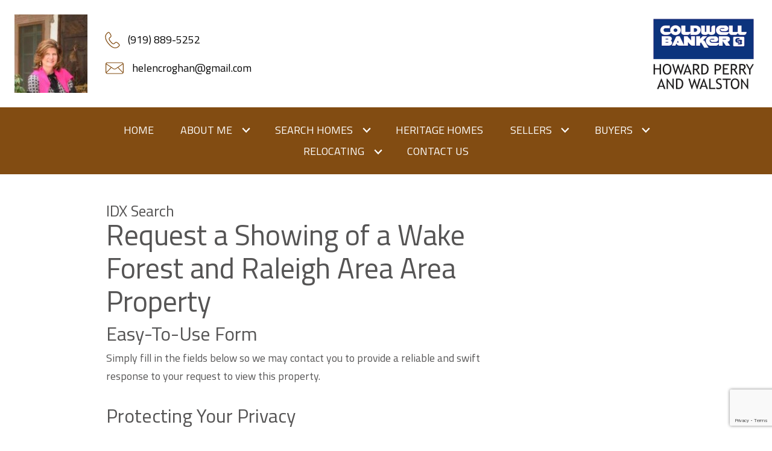

--- FILE ---
content_type: text/html; charset=UTF-8
request_url: https://www.helencroghan.com/mls-request-showing.php
body_size: 8071
content:
<!DOCTYPE html>
<html lang="en">
<head>
            <link rel="preconnect" href="https://fonts.gstatic.com/" crossorigin>
        <link href="https://fonts.googleapis.com/css?family=Titillium+Web:400,400i,700,700i&display=swap" rel="stylesheet">
<link rel="stylesheet" href="https://www.helencroghan.com/site.css" TYPE="text/css">


    

    
                    <style type="text/css">
            .header-main .email p:after, .header-main .email span {
                background-image: url('/icons/base/email-outline/824c12');
            }
            .header-main .phone p:after, .header-main .phone span {
                background-image: url('/icons/base/phone-outline/824c12');
            }
        </style>
    
    <title>IDX Request a Showing of a Wake Forest and Raleigh Area Area Property</title>
    <meta name="viewport" content="width=device-width, initial-scale=1">
    <meta http-equiv="Content-Type" content="text/html;charset=utf-8">
<meta name="format-detection" content="telephone=no">
<meta http-equiv="x-ua-compatible" content="ie=edge">
			<meta name="google-site-verification" content="<script src=">
	            <link rel="canonical" href="https://www.helencroghan.com/mls-request-showing.php">
    
      <!-- Global site tag (gtag.js) - Google Analytics -->
  <script async src="https://www.googletagmanager.com/gtag/js?id=UA-29519634-1"></script>


<script>
  window.dataLayer = window.dataLayer || [];
  function gtag(){
    dataLayer.push(arguments);
  }
  gtag('js', new Date());

    gtag('config', 'UA-29519634-1',
    {
      'cookie_flags': 'secure;samesite=none',
    }
  );
  
  
  function gtag_report_conversion(form_id, form_name) {
    gtag('event', 'conversion', {
      'event': 'conversion',
      'form_id': form_id,
      'form_name': form_name
    });
    return false;
  }

  </script>





</head>
<body id="mls-request-showing" class="">
<div id="divback" class="section-">
    <header class="top">
        <div class="dak-contain-xxl header-main">
            <a href="#main" class="dak-skip-to-main">Skip to main content</a>
            <div class="dak-flex-container dak-flex-v-center dak-flex-space-between dak-flex-nowrap">
                                                                    
                                                                    
                                    <div class="dak-pad-12 dak-cell-v-center dak-fluid dak-shrink-xl header-main__logo">
                        <a href="https://www.helencroghan.com" class="logo">
                                                            <img loading="lazy" src="https://reappdata.global.ssl.fastly.net/site_data/helencroghan/design_assets/5127hcheadshot.jpg" alt="Warp Drive Logo">
                                                    </a>
                    </div>
                                <div class="dak-pad-12 dak-cell-v-center dak-auto header-main__contact">
                    <ul class="h-contact">
                                                    <li>
                                <a href="tel:9198895252"
                                   class="phone" aria-label="Call (919) 889-5252"
                                >
                                    <span>  </span>
                                    <p>(919) 889-5252</p>
                                </a>
                            </li>
                                                                            <li class="contact__email js-contact__email">
                                <a href="mailto:helencroghan@gmail.com"
                                   class="email" aria-label="Email helencroghan@gmail.com"
                                >
                                    <span>  </span>
                                    <p>helencroghan@gmail.com</p>
                                </a>
                            </li>
                                            </ul>
                </div>
                <div class="dak-pad-12 dak-cell-v-center dak-shrink header-main__social">
                    
                </div>
                                    <div class="dak-pad-12 dak-cell-v-center dak-fluid dak-cell-h-end header-main__broker">
                                                    <div class="broker-logo">
                                                                    <img loading="lazy" src="https://reappdata.global.ssl.fastly.net/site_data/helencroghan/design_assets/c4b8coldwellbankerhpwlogo.png" alt="Brokerage Logo">
                                                            </div>
                                            </div>
                            </div>
        </div>
                <div class="header-sub">
            <div class="c-contain c-contain_1380">
                <nav class="dakMenu dakMenu_expanded" data-menushrink="992" aria-label="Main">
    <ul class="dakMenu__list">
                                                                        <li class="menu-1   menu_first  dakMenu__menuItem dakMenu__menuItem-home">
                <a href="https://www.helencroghan.com"
                   >
                    Home
                </a>
                            </li>
                                                                                                                                <li class="menu-2 has-submenu     dakMenu__menuItem dakMenu__menuItem-about-me">
                <a href="https://www.helencroghan.com/staff.php"
                   >
                    About Me
                </a>
                                    <button class="js-menu-button" aria-haspopup="true" aria-expanded="false" aria-label='Show submenu for "About Me"'>
                        <span class="dakMenu__arrow" aria-hidden="true"></span>
                    </button>
                    <ul>
                                                    <li class="dakMenu__submenuItem dakMenu__submenuItem-testimonials">
                                <a href="https://www.helencroghan.com/testimonial.php"
                                   >
                                    Testimonials
                                </a>
                            </li>
                                                    <li class="dakMenu__submenuItem dakMenu__submenuItem-about-helen-croghan-coldwell-banker---hpw">
                                <a href="https://www.helencroghan.com/staff.php"
                                   >
                                    About Helen Croghan, Coldwell Banker - HPW
                                </a>
                            </li>
                                            </ul>
                            </li>
                                                                                                    <li class="menu-3 has-submenu     dakMenu__menuItem dakMenu__menuItem-search-homes">
                <a href="https://www.helencroghan.com/idx-search.php"
                   target="_blank" rel="noopener">
                    Search Homes
                </a>
                                    <button class="js-menu-button" aria-haspopup="true" aria-expanded="false" aria-label='Show submenu for "Search Homes"'>
                        <span class="dakMenu__arrow" aria-hidden="true"></span>
                    </button>
                    <ul>
                                                    <li class="dakMenu__submenuItem dakMenu__submenuItem-property-search">
                                <a href="https://www.helencroghan.com/idx-search.php"
                                   >
                                    Property Search
                                </a>
                            </li>
                                            </ul>
                            </li>
                                                                        <li class="menu-4     dakMenu__menuItem dakMenu__menuItem-heritage-homes">
                <a href="https://realestate.helencroghan.com/search/results/Homes_For_Sale_HERITAGE_WAKE_FOREST"
                   target="_blank" rel="noopener">
                    Heritage Homes
                </a>
                            </li>
                                                                                                                                                                                        <li class="menu-5 has-submenu     dakMenu__menuItem dakMenu__menuItem-sellers">
                <a href="https://www.helencroghan.com/sellers.php"
                   >
                    Sellers
                </a>
                                    <button class="js-menu-button" aria-haspopup="true" aria-expanded="false" aria-label='Show submenu for "Sellers"'>
                        <span class="dakMenu__arrow" aria-hidden="true"></span>
                    </button>
                    <ul>
                                                    <li class="dakMenu__submenuItem dakMenu__submenuItem-free-home-evaluation">
                                <a href="https://www.helencroghan.com/form-cma.php"
                                   >
                                    Free Home Evaluation
                                </a>
                            </li>
                                                    <li class="dakMenu__submenuItem dakMenu__submenuItem-getting-ready-to-sell">
                                <a href="https://www.helencroghan.com/sellers-ready.php"
                                   >
                                    Getting Ready to Sell
                                </a>
                            </li>
                                                    <li class="dakMenu__submenuItem dakMenu__submenuItem-neighborhood-sold-report">
                                <a href="https://www.helencroghan.com/form-neighborhood-sold-report.php"
                                   >
                                    Neighborhood Sold Report
                                </a>
                            </li>
                                                    <li class="dakMenu__submenuItem dakMenu__submenuItem-free-selling-guide">
                                <a href="https://www.helencroghan.com/form-selling-guide.php"
                                   >
                                    Free Selling Guide
                                </a>
                            </li>
                                            </ul>
                            </li>
                                                                                                                                                                                        <li class="menu-6 has-submenu     dakMenu__menuItem dakMenu__menuItem-buyers">
                <a href="https://www.helencroghan.com/buyers.php"
                   >
                    Buyers
                </a>
                                    <button class="js-menu-button" aria-haspopup="true" aria-expanded="false" aria-label='Show submenu for "Buyers"'>
                        <span class="dakMenu__arrow" aria-hidden="true"></span>
                    </button>
                    <ul>
                                                    <li class="dakMenu__submenuItem dakMenu__submenuItem-buyer-faqs">
                                <a href="https://www.helencroghan.com/buyers-faq.php"
                                   >
                                    Buyer FAQ's
                                </a>
                            </li>
                                                    <li class="dakMenu__submenuItem dakMenu__submenuItem-mortgage-calculator">
                                <a href="https://www.helencroghan.com/mortgage.php"
                                   >
                                    Mortgage Calculator
                                </a>
                            </li>
                                                    <li class="dakMenu__submenuItem dakMenu__submenuItem-featured-properties">
                                <a href="https://realestate.helencroghan.com/agent/R75163"
                                   >
                                    Featured Properties
                                </a>
                            </li>
                                                    <li class="dakMenu__submenuItem dakMenu__submenuItem-free-buying-guide">
                                <a href="https://www.helencroghan.com/form-buying-guide.php"
                                   >
                                    Free Buying Guide
                                </a>
                            </li>
                                            </ul>
                            </li>
                                                                                                                                <li class="menu-7 has-submenu     dakMenu__menuItem dakMenu__menuItem-relocating">
                <a href="https://www.helencroghan.com/relocation.php"
                   >
                    Relocating
                </a>
                                    <button class="js-menu-button" aria-haspopup="true" aria-expanded="false" aria-label='Show submenu for "Relocating"'>
                        <span class="dakMenu__arrow" aria-hidden="true"></span>
                    </button>
                    <ul>
                                                    <li class="dakMenu__submenuItem dakMenu__submenuItem-free-relocation-package">
                                <a href="https://www.helencroghan.com/form-relocation.php"
                                   >
                                    Free Relocation Package
                                </a>
                            </li>
                                                    <li class="dakMenu__submenuItem dakMenu__submenuItem-moving-tips">
                                <a href="https://www.helencroghan.com/relocation-moving.php"
                                   >
                                    Moving Tips
                                </a>
                            </li>
                                            </ul>
                            </li>
                                                                        <li class="menu-8    menu_last dakMenu__menuItem dakMenu__menuItem-contact-us">
                <a href="https://www.helencroghan.com/contact.php"
                   >
                    Contact Us
                </a>
                            </li>
            </ul>
</nav>
            </div>
            <div class="dak-flex-container dak-flex-space-between dak-flex-nowrap header-sub__mobile">
                <div class="dak-cell-v-center dak-shrink header-sub__mobile__menu">
                    <nav class="dakMenu dakMenu_collapsed" data-menushrink="992" aria-label="Main">
    <button id="dak-main-menu-open" class="dakMenu__toggle" aria-expanded="false" aria-controls="dak-main-menu" aria-label="Open main menu">
        <span class="sr-only">Open main menu</span>
        <span class="dakMenu__toggleicon" aria-hidden="true"></span>
    </button>
    <ul class="dakMenu__list" id="dak-main-menu">
                                                                        <li class="menu-1
                         menu_first  dakMenu__menuItem-home dakMenu__menuItem">
                <a href="https://www.helencroghan.com"
                   >
                    Home
                </a>
                            </li>
                                                                                                                                <li class="menu-2
                       has-submenu     dakMenu__menuItem-about-me dakMenu__menuItem">
                <a href="https://www.helencroghan.com/staff.php"
                   >
                    About Me
                </a>
                                    <ul>
                                                    <li class="dakMenu__submenuItem dakMenu__submenuItem-testimonials">
                                <a href="https://www.helencroghan.com/testimonial.php"
                                   >
                                    Testimonials
                                </a>
                            </li>
                                                    <li class="dakMenu__submenuItem dakMenu__submenuItem-about-helen-croghan-coldwell-banker---hpw">
                                <a href="https://www.helencroghan.com/staff.php"
                                   >
                                    About Helen Croghan, Coldwell Banker - HPW
                                </a>
                            </li>
                                            </ul>
                            </li>
                                                                                                    <li class="menu-3
                       has-submenu     dakMenu__menuItem-search-homes dakMenu__menuItem">
                <a href="https://www.helencroghan.com/idx-search.php"
                   target="_blank" rel="noopener">
                    Search Homes
                </a>
                                    <ul>
                                                    <li class="dakMenu__submenuItem dakMenu__submenuItem-property-search">
                                <a href="https://www.helencroghan.com/idx-search.php"
                                   >
                                    Property Search
                                </a>
                            </li>
                                            </ul>
                            </li>
                                                                        <li class="menu-4
                           dakMenu__menuItem-heritage-homes dakMenu__menuItem">
                <a href="https://realestate.helencroghan.com/search/results/Homes_For_Sale_HERITAGE_WAKE_FOREST"
                   target="_blank" rel="noopener">
                    Heritage Homes
                </a>
                            </li>
                                                                                                                                                                                        <li class="menu-5
                       has-submenu     dakMenu__menuItem-sellers dakMenu__menuItem">
                <a href="https://www.helencroghan.com/sellers.php"
                   >
                    Sellers
                </a>
                                    <ul>
                                                    <li class="dakMenu__submenuItem dakMenu__submenuItem-free-home-evaluation">
                                <a href="https://www.helencroghan.com/form-cma.php"
                                   >
                                    Free Home Evaluation
                                </a>
                            </li>
                                                    <li class="dakMenu__submenuItem dakMenu__submenuItem-getting-ready-to-sell">
                                <a href="https://www.helencroghan.com/sellers-ready.php"
                                   >
                                    Getting Ready to Sell
                                </a>
                            </li>
                                                    <li class="dakMenu__submenuItem dakMenu__submenuItem-neighborhood-sold-report">
                                <a href="https://www.helencroghan.com/form-neighborhood-sold-report.php"
                                   >
                                    Neighborhood Sold Report
                                </a>
                            </li>
                                                    <li class="dakMenu__submenuItem dakMenu__submenuItem-free-selling-guide">
                                <a href="https://www.helencroghan.com/form-selling-guide.php"
                                   >
                                    Free Selling Guide
                                </a>
                            </li>
                                            </ul>
                            </li>
                                                                                                                                                                                        <li class="menu-6
                       has-submenu     dakMenu__menuItem-buyers dakMenu__menuItem">
                <a href="https://www.helencroghan.com/buyers.php"
                   >
                    Buyers
                </a>
                                    <ul>
                                                    <li class="dakMenu__submenuItem dakMenu__submenuItem-buyer-faqs">
                                <a href="https://www.helencroghan.com/buyers-faq.php"
                                   >
                                    Buyer FAQ's
                                </a>
                            </li>
                                                    <li class="dakMenu__submenuItem dakMenu__submenuItem-mortgage-calculator">
                                <a href="https://www.helencroghan.com/mortgage.php"
                                   >
                                    Mortgage Calculator
                                </a>
                            </li>
                                                    <li class="dakMenu__submenuItem dakMenu__submenuItem-featured-properties">
                                <a href="https://realestate.helencroghan.com/agent/R75163"
                                   >
                                    Featured Properties
                                </a>
                            </li>
                                                    <li class="dakMenu__submenuItem dakMenu__submenuItem-free-buying-guide">
                                <a href="https://www.helencroghan.com/form-buying-guide.php"
                                   >
                                    Free Buying Guide
                                </a>
                            </li>
                                            </ul>
                            </li>
                                                                                                                                <li class="menu-7
                       has-submenu     dakMenu__menuItem-relocating dakMenu__menuItem">
                <a href="https://www.helencroghan.com/relocation.php"
                   >
                    Relocating
                </a>
                                    <ul>
                                                    <li class="dakMenu__submenuItem dakMenu__submenuItem-free-relocation-package">
                                <a href="https://www.helencroghan.com/form-relocation.php"
                                   >
                                    Free Relocation Package
                                </a>
                            </li>
                                                    <li class="dakMenu__submenuItem dakMenu__submenuItem-moving-tips">
                                <a href="https://www.helencroghan.com/relocation-moving.php"
                                   >
                                    Moving Tips
                                </a>
                            </li>
                                            </ul>
                            </li>
                                                                        <li class="menu-8
                          menu_last dakMenu__menuItem-contact-us dakMenu__menuItem">
                <a href="https://www.helencroghan.com/contact.php"
                   >
                    Contact Us
                </a>
                            </li>
                <li class="dakMenu__button">
            <button id="dak-main-menu-close" class="dakMenu__close" aria-expanded="false" aria-controls="dak-main-menu" aria-label="Close main menu">
                <span class="sr-only">Close main menu</span>
                <span class="dakMenu__buttonicon" aria-hidden="true"></span>
            </button>
        </li>
    </ul>
    <div class="dakMenu__overlay"></div>
</nav>
                </div>
                <div class="dak-cell-v-center dak-cell-h-end dak-auto header-sub__mobile__contact">
                    <ul class="h-contact">
                                                    <li>
                                <a href="tel:9198895252"
                                   class="phone" aria-label="Call (919) 889-5252."
                                >
                                    <span>  </span>
                                  <p>(919) 889-5252</p>
                                </a>
                            </li>
                                                                            <li>
                                <a href="mailto:helencroghan@gmail.com"
                                   class="email" aria-label="Email helencroghan@gmail.com."
                                >
                                    <span>  </span>
                                  <p>helencroghan@gmail.com</p>
                                </a>
                            </li>
                                            </ul>
                </div>
            </div>
        </div>
            </header> <!--end top-->
    <main role="main" id="main" tabindex="-1">
        
                                
        <div id="root">
            <div class="inner-content">
                                    <div
                      id="primary-column"
                      class="primary-column has-content "
                      data-role="page"
                    >
                    <div class="content-pad" data-role="content">
                                                                                                                                            <p class="section">IDX Search</p>
                                                                                                    <h1 class="page">Request a Showing of a Wake Forest and Raleigh Area Area Property</h1>
                                                                                                            <div id="content_body" class="content_body">
                            <h3>Easy-To-Use Form</h3>
<p>Simply fill in the fields below so we may contact you to provide a reliable and swift response to your request to view this property.</p>
<h3>Protecting Your Privacy</h3>
<p><em>Please note, we understand the importance of protecting your contact information. Our team will never share or sell your private contact information with a third party. By giving us your phone number and email address, you are giving us permission to contact you via email or phone. <a href="privacy.php">Click here to view our privacy policy</a>. Your privacy is our primary concern.</em></p>
                                                    </div>
                        <div id="system_body">
                                                            
                                                    </div>
                        <div id="options_body"><div class="dak-contain-md dak-px-1">
    
    
            <div id="facebook_like">
            <iframe class="lazyload" src="" loading="lazy" data-src="https://www.facebook.com/plugins/like.php?href=https%3A%2F%2Fwww.helencroghan.com/mls-request-showing.php&amp;layout=standard&amp;show_faces=false&amp;action=like&amp;size=small"
                    scrolling="no" frameborder="0" allowTransparency="true" allow="encrypted-media"
                    style="border:none; overflow:hidden; max-width:450px; height:28px; width: 100%;"
                    title="Like this page via Facebook"></iframe>
        </div>
    </div>
</div>
                                            </div>                </div>                
                    <div id="secondary-column" class="secondary-column" >
                    <div class="content-pad mini-custom">
                                                                                                                            
                    </div>
                    </div>                                                <div class="clear"></div>
            </div>        </div>                                    <div class="clear"></div>
    </main>
    <footer class="dak-text-light">
        <div class="footer-sub">
            
        </div>
        <div class="footer-main">
            <div class="c-contain c-contain_1380">
                <nav class='d5-nav-footer' aria-label='Footer'>
    <ul class='footer-menu'>
                    <li class="footer-menu-home">
                                <a href="https://www.helencroghan.com" >Home</a>
            </li>
                    <li class="footer-menu-about-me">
                                <a href="https://www.helencroghan.com/staff.php" >About Me</a>
            </li>
                    <li class="footer-menu-search-homes">
                                <a href="https://www.helencroghan.com/idx-search.php" rel="noopener" target="_blank">Search Homes</a>
            </li>
                    <li class="footer-menu-heritage-homes">
                                <a href="https://realestate.helencroghan.com/search/results/Homes_For_Sale_HERITAGE_WAKE_FOREST" rel="noopener" target="_blank">Heritage Homes</a>
            </li>
                    <li class="footer-menu-sellers">
                                <a href="https://www.helencroghan.com/sellers.php" >Sellers</a>
            </li>
                    <li class="footer-menu-buyers">
                                <a href="https://www.helencroghan.com/buyers.php" >Buyers</a>
            </li>
                    <li class="footer-menu-relocating">
                                <a href="https://www.helencroghan.com/relocation.php" >Relocating</a>
            </li>
                    <li class="footer-menu-contact-us">
                                <a href="https://www.helencroghan.com/contact.php" >Contact Us</a>
            </li>
            </ul>
</nav>
                <div class="footer-contact">
                                            <section class="dak-py-3 dak-px-1 dak-contain-lg dak-text-light">
<div class="dak-pb-2 dak-contain-md">
<p>This website is a service of Helen Croghan - 5000 Falls of Neuse Road, #100 Raleigh, NC 27609 | 919-889-5252 | HelenCroghan@gmail.com</p>
</div>
<div class="dak-flex-container dak-flex-v-center dak-flex-center">
<div class="dak-pad-6 dak-grid-12 dak-shrink-lg"><img loading="lazy" src="https://reappdata.global.ssl.fastly.net/site_data/helencroghan/editor_assets/cb-hpw.png" alt="Coldwell Banker" width="150" style="display: block; margin: 0 auto;" /></div>
<div class="dak-pad-6 dak-grid-12 dak-grid-md-9 dak-auto-lg">
<p style="font-size: 10px;">Each Office is Independently Owned and Operated. Equal Housing Opportunity &copy;2020 Howard Perry and Walston. Coldwell Banker&reg; is a registered trademark licensed to Coldwell Banker Real Estate Corporation.</p>
</div>
<div class="dak-pad-6 dak-text-center dak-grid-12 dak-shrink-lg">
<div class="footer-logos"><img loading="lazy" src="/icons/logos/realtor/fff" width="45" height="45" alt="REALTOR&reg;" /> <img loading="lazy" src="/icons/logos/eho/fff" width="45" height="45" alt="Equal Housing Opportunity" /></div>
</div>
</div>
</section>
                                    </div>

                <hr>
                <div class="dakno" >
                    <p>Copyright  &copy; 2026 | Information deemed reliable, but not guaranteed. | <a href="https://www.helencroghan.com/privacy.php">Privacy Policy</a> | <a href="https://www.helencroghan.com/accessibility">Accessibility</a></p>
                    <p class="dakno-disclaimer">
	<a target="_blank"
		 rel="noopener nofollow" class="dak open-new-window"
		 href="https://www.dakno.com/t?source_string=website_footer&page_url=%2Findex.php"
		 aria-describedby="new-window-0"
	>
		Real Estate Web Design
    <svg xmlns="http://www.w3.org/2000/svg" viewBox="0 0 496 512" width="12" height="12" aria-hidden="true" focusable="false">
      <path fill="currentColor" d="M432,320H400a16,16,0,0,0-16,16V448H64V128H208a16,16,0,0,0,16-16V80a16,16,0,0,0-16-16H48A48,48,0,0,0,0,112V464a48,48,0,0,0,48,48H400a48,48,0,0,0,48-48V336A16,16,0,0,0,432,320ZM488,0h-128c-21.37,0-32.05,25.91-17,41l35.73,35.73L135,320.37a24,24,0,0,0,0,34L157.67,377a24,24,0,0,0,34,0L435.28,133.32,471,169c15,15,41,4.5,41-17V24A24,24,0,0,0,488,0Z"/>
    </svg>
	</a>
	 by
	<a class="dak open-new-window"
		 href="https://www.dakno.com/t?source_string=website_footer&page_url=%2Findex.php"
		 target="_blank" rel="noopener nofollow"
		 aria-describedby="new-window-0"
	>
		Dakno Marketing
    <svg xmlns="http://www.w3.org/2000/svg" viewBox="0 0 496 512" width="12" height="12" aria-hidden="true" focusable="false">
      <path fill="currentColor" d="M432,320H400a16,16,0,0,0-16,16V448H64V128H208a16,16,0,0,0,16-16V80a16,16,0,0,0-16-16H48A48,48,0,0,0,0,112V464a48,48,0,0,0,48,48H400a48,48,0,0,0,48-48V336A16,16,0,0,0,432,320ZM488,0h-128c-21.37,0-32.05,25.91-17,41l35.73,35.73L135,320.37a24,24,0,0,0,0,34L157.67,377a24,24,0,0,0,34,0L435.28,133.32,471,169c15,15,41,4.5,41-17V24A24,24,0,0,0,488,0Z"/>
    </svg>.
		</a>
</p>
<div hidden>
	<span id="new-window-0">Opens in a new window.</span>
</div>
                </div>                                    <div class="footer-logos">
                                                    <img loading="lazy" src="https://www.helencroghan.com/icons/logos/realtor/ffffff" width="45" height="45" alt="REALTOR&reg;">
                            <img loading="lazy" src="https://www.helencroghan.com/icons/logos/eho/ffffff" width="45" height="45" alt="Equal Housing Opportunity">
                                            </div>
                                <div id="footer--disclaimers"></div>
            </div>        </div>
    </footer></div>
<script type="text/javascript">

    // mini contact widths
    var mini = document.querySelector('#mini');
    if (mini) {
        menuwidthcheck(mini);
        window.addEventListener('resize', function(){
            menuwidthcheck(mini);
        });
    }

    function menuwidthcheck(element) {
        if (window.matchMedia('(min-width: 851px)').matches) {
            element.classList.remove('mini-bottom');
        }
        else {
            element.classList.add('mini-bottom');
        }
    }

    //whole box clickable
    [].forEach.call(document.querySelectorAll('.js__wbc'), function(el) {
        el.addEventListener('click', function() {
            window.location = el.querySelector('a').getAttribute('href');
            return false;
        });
    });


    // DakVideoplayer
    
    </script>
    <script src="https://reappdata.global.ssl.fastly.net/lib/realestate_solution/js/frontend/loadFiles.min.js"></script>
    
    <noscript id="leaflet_deferred-styles">
    <link rel="stylesheet" href="https://reappdata.global.ssl.fastly.net/lib/realestate_solution/js/leaflet/1.4.0/leaflet.min.css" />
</noscript>
<div class="mapjs_container"></div>
<script type="text/javascript">
    window.maptiler_api_key = 'qkfY6ce1hu2yZLqGriNE';
</script>
<script type="text/javascript">

    function dak_map_js_lazyload() {
        'use strict';
        var options = {
            rootMargin: '200px',
            threshold: 0
        };
        var map = document.querySelector('.dak_map');

        if ('IntersectionObserver' in window) {
            var observer = new IntersectionObserver(
                function (entries, observer) {
                    var isIntersecting = typeof entries[0].isIntersecting === 'boolean' ? entries[0].isIntersecting : entries[0].intersectionRatio > 0;
                    if (isIntersecting) {
                        dak_map_load();
                        observer.unobserve(map);
                    }
                },
                options
            );
            observer.observe(map);
        }
        else {
            dak_map_load();
        }
    }

    function dak_map_load() {
        var mapJSList = [];
        mapJSList.push('<script src="https://reappdata.global.ssl.fastly.net/lib/realestate_solution/js/leaflet/1.4.0/leaflet.js"><\/script>');
        mapJSList.push('<script src="https://reappdata.global.ssl.fastly.net/lib/realestate_solution/js/frontend/map.min.js"><\/script>');
        loadJSUrls(mapJSList, '.mapjs_container');
        window.addEventListener('DOMContentLoaded', loadMaps);

        var raf = window.requestAnimationFrame || window.mozRequestAnimationFrame ||
            window.webkitRequestAnimationFrame || window.msRequestAnimationFrame;
        if (raf) raf(function() { window.setTimeout(loadDeferredStyles("leaflet_deferred-styles"), 0); });
        else window.addEventListener('load', loadDeferredStyles("leaflet_deferred-styles"));
    }

    function loadMaps() {
        if (typeof dakMaps !== "undefined") {
            if (document.getElementById('d5m_map')) {
                if (!document.getElementById('d5m_map').classList.contains('leaflet-container')) {
                    dak_map_init();
                }
            }
            if (document.getElementById('d5widget_map')) {
                if (!document.getElementById('d5widget_map').classList.contains('leaflet-container')) {
                    dak_widget_map_init();
                }
            }
            if (document.getElementById('d5area_map')) {
                if (!document.getElementById('d5area_map').classList.contains('leaflet-container')) {
                    dak_map_init();
                }
            }
          if (document.getElementById('dapropmap')) {
            if (!document.getElementById('dapropmap').classList.contains('leaflet-container')) {
              initPropertyMap();
            }
          }
          if (document.getElementById('dacnmap')) {
            if (!document.getElementById('dacnmap').classList.contains('leaflet-container')) {
              initCondoMap();
            }
          }
        }
    }

    if (document.querySelector('.dak_map')) {
        dak_map_js_lazyload();
    }
</script>




    <script src="https://reappdata.global.ssl.fastly.net/dist/js/site.aa6e76e4c45b4466f6de.js"></script>
    <div class="jsContainer"></div>
    <script>
      var jsList = [];
      if (document.querySelector('.dak-react') || document.querySelector('.dak-react-sellerform')) {
        jsList.push('<script src="https://reappdata.global.ssl.fastly.net/dist/js/bundle.2603a30c64d26ebaf619.js"><\/script>');
        if (document.querySelector('.dak-react')) {
          jsList.push('<script src="https://reappdata.global.ssl.fastly.net/dist/js/frontend.ff206d0134c092f3f9c6.js"><\/script>');
        }
        if (document.querySelector('.dak-react-sellerform')) {
          jsList.push('<script src="https://reappdata.global.ssl.fastly.net/dist/js/sellerform.dbbb0f22fce4e22c686d.js"><\/script>');
        }
      }
      if (document.querySelector('.didx-carousel')
          || document.querySelector('.property-grid-async')
          || document.querySelector('.didx-grid')
          || document.querySelector('.d5-grid-results')
          || document.querySelector('.dak_photos--main')
      ) {
        jsList.push('<script src="https://reappdata.global.ssl.fastly.net/dist/js/gridgallery.762fcde19a82e15cf342.js"><\/script>');
      }
      if (document.querySelector('.d5-js-idx-count')) {
        jsList.push('<script src="https://reappdata.global.ssl.fastly.net/dist/js/searchCount.71bdde49ab270e22e727.js"><\/script>');
      }
      if (document.querySelector('.d5-js-idx-stats')) {
        jsList.push('<script src="https://reappdata.global.ssl.fastly.net/dist/js/searchStats.4e4775970992ef3b7fe4.js"><\/script>');
      }
      if (document.querySelector('.d5-js-idx-sqft')) {
        jsList.push('<script src="https://reappdata.global.ssl.fastly.net/dist/js/searchSqft.12067c823e97e181d042.js"><\/script>');
      }
      if (document.querySelector('.dak-js-list')) {
        jsList.push('<script src="https://reappdata.global.ssl.fastly.net/dist/js/dropdown.0a361d2c7aa439e469cd.js"><\/script>');
      }
      if (document.querySelector('.dak-js-tabs-container')) {
        jsList.push('<script src="https://reappdata.global.ssl.fastly.net/dist/js/tabs.ebd4d1a90760f5898643.js"><\/script>');
      }
            if (document.getElementById("minicontact") || document.querySelectorAll(".standard-form")) {
        jsList.push('<script src="https://www.google.com/recaptcha/api.js?render=6LfVyAseAAAAAEAmQk_uqUBCJAXErePIo9h8sTQy"><\/script>');
      }
      
      if (jsList) {
        loadJSUrls(jsList, '.jsContainer');
      }
    </script>





</body>
</html>


--- FILE ---
content_type: text/html; charset=utf-8
request_url: https://www.google.com/recaptcha/api2/anchor?ar=1&k=6LfVyAseAAAAAEAmQk_uqUBCJAXErePIo9h8sTQy&co=aHR0cHM6Ly93d3cuaGVsZW5jcm9naGFuLmNvbTo0NDM.&hl=en&v=PoyoqOPhxBO7pBk68S4YbpHZ&size=invisible&anchor-ms=20000&execute-ms=30000&cb=a36h2m2dyp1
body_size: 48707
content:
<!DOCTYPE HTML><html dir="ltr" lang="en"><head><meta http-equiv="Content-Type" content="text/html; charset=UTF-8">
<meta http-equiv="X-UA-Compatible" content="IE=edge">
<title>reCAPTCHA</title>
<style type="text/css">
/* cyrillic-ext */
@font-face {
  font-family: 'Roboto';
  font-style: normal;
  font-weight: 400;
  font-stretch: 100%;
  src: url(//fonts.gstatic.com/s/roboto/v48/KFO7CnqEu92Fr1ME7kSn66aGLdTylUAMa3GUBHMdazTgWw.woff2) format('woff2');
  unicode-range: U+0460-052F, U+1C80-1C8A, U+20B4, U+2DE0-2DFF, U+A640-A69F, U+FE2E-FE2F;
}
/* cyrillic */
@font-face {
  font-family: 'Roboto';
  font-style: normal;
  font-weight: 400;
  font-stretch: 100%;
  src: url(//fonts.gstatic.com/s/roboto/v48/KFO7CnqEu92Fr1ME7kSn66aGLdTylUAMa3iUBHMdazTgWw.woff2) format('woff2');
  unicode-range: U+0301, U+0400-045F, U+0490-0491, U+04B0-04B1, U+2116;
}
/* greek-ext */
@font-face {
  font-family: 'Roboto';
  font-style: normal;
  font-weight: 400;
  font-stretch: 100%;
  src: url(//fonts.gstatic.com/s/roboto/v48/KFO7CnqEu92Fr1ME7kSn66aGLdTylUAMa3CUBHMdazTgWw.woff2) format('woff2');
  unicode-range: U+1F00-1FFF;
}
/* greek */
@font-face {
  font-family: 'Roboto';
  font-style: normal;
  font-weight: 400;
  font-stretch: 100%;
  src: url(//fonts.gstatic.com/s/roboto/v48/KFO7CnqEu92Fr1ME7kSn66aGLdTylUAMa3-UBHMdazTgWw.woff2) format('woff2');
  unicode-range: U+0370-0377, U+037A-037F, U+0384-038A, U+038C, U+038E-03A1, U+03A3-03FF;
}
/* math */
@font-face {
  font-family: 'Roboto';
  font-style: normal;
  font-weight: 400;
  font-stretch: 100%;
  src: url(//fonts.gstatic.com/s/roboto/v48/KFO7CnqEu92Fr1ME7kSn66aGLdTylUAMawCUBHMdazTgWw.woff2) format('woff2');
  unicode-range: U+0302-0303, U+0305, U+0307-0308, U+0310, U+0312, U+0315, U+031A, U+0326-0327, U+032C, U+032F-0330, U+0332-0333, U+0338, U+033A, U+0346, U+034D, U+0391-03A1, U+03A3-03A9, U+03B1-03C9, U+03D1, U+03D5-03D6, U+03F0-03F1, U+03F4-03F5, U+2016-2017, U+2034-2038, U+203C, U+2040, U+2043, U+2047, U+2050, U+2057, U+205F, U+2070-2071, U+2074-208E, U+2090-209C, U+20D0-20DC, U+20E1, U+20E5-20EF, U+2100-2112, U+2114-2115, U+2117-2121, U+2123-214F, U+2190, U+2192, U+2194-21AE, U+21B0-21E5, U+21F1-21F2, U+21F4-2211, U+2213-2214, U+2216-22FF, U+2308-230B, U+2310, U+2319, U+231C-2321, U+2336-237A, U+237C, U+2395, U+239B-23B7, U+23D0, U+23DC-23E1, U+2474-2475, U+25AF, U+25B3, U+25B7, U+25BD, U+25C1, U+25CA, U+25CC, U+25FB, U+266D-266F, U+27C0-27FF, U+2900-2AFF, U+2B0E-2B11, U+2B30-2B4C, U+2BFE, U+3030, U+FF5B, U+FF5D, U+1D400-1D7FF, U+1EE00-1EEFF;
}
/* symbols */
@font-face {
  font-family: 'Roboto';
  font-style: normal;
  font-weight: 400;
  font-stretch: 100%;
  src: url(//fonts.gstatic.com/s/roboto/v48/KFO7CnqEu92Fr1ME7kSn66aGLdTylUAMaxKUBHMdazTgWw.woff2) format('woff2');
  unicode-range: U+0001-000C, U+000E-001F, U+007F-009F, U+20DD-20E0, U+20E2-20E4, U+2150-218F, U+2190, U+2192, U+2194-2199, U+21AF, U+21E6-21F0, U+21F3, U+2218-2219, U+2299, U+22C4-22C6, U+2300-243F, U+2440-244A, U+2460-24FF, U+25A0-27BF, U+2800-28FF, U+2921-2922, U+2981, U+29BF, U+29EB, U+2B00-2BFF, U+4DC0-4DFF, U+FFF9-FFFB, U+10140-1018E, U+10190-1019C, U+101A0, U+101D0-101FD, U+102E0-102FB, U+10E60-10E7E, U+1D2C0-1D2D3, U+1D2E0-1D37F, U+1F000-1F0FF, U+1F100-1F1AD, U+1F1E6-1F1FF, U+1F30D-1F30F, U+1F315, U+1F31C, U+1F31E, U+1F320-1F32C, U+1F336, U+1F378, U+1F37D, U+1F382, U+1F393-1F39F, U+1F3A7-1F3A8, U+1F3AC-1F3AF, U+1F3C2, U+1F3C4-1F3C6, U+1F3CA-1F3CE, U+1F3D4-1F3E0, U+1F3ED, U+1F3F1-1F3F3, U+1F3F5-1F3F7, U+1F408, U+1F415, U+1F41F, U+1F426, U+1F43F, U+1F441-1F442, U+1F444, U+1F446-1F449, U+1F44C-1F44E, U+1F453, U+1F46A, U+1F47D, U+1F4A3, U+1F4B0, U+1F4B3, U+1F4B9, U+1F4BB, U+1F4BF, U+1F4C8-1F4CB, U+1F4D6, U+1F4DA, U+1F4DF, U+1F4E3-1F4E6, U+1F4EA-1F4ED, U+1F4F7, U+1F4F9-1F4FB, U+1F4FD-1F4FE, U+1F503, U+1F507-1F50B, U+1F50D, U+1F512-1F513, U+1F53E-1F54A, U+1F54F-1F5FA, U+1F610, U+1F650-1F67F, U+1F687, U+1F68D, U+1F691, U+1F694, U+1F698, U+1F6AD, U+1F6B2, U+1F6B9-1F6BA, U+1F6BC, U+1F6C6-1F6CF, U+1F6D3-1F6D7, U+1F6E0-1F6EA, U+1F6F0-1F6F3, U+1F6F7-1F6FC, U+1F700-1F7FF, U+1F800-1F80B, U+1F810-1F847, U+1F850-1F859, U+1F860-1F887, U+1F890-1F8AD, U+1F8B0-1F8BB, U+1F8C0-1F8C1, U+1F900-1F90B, U+1F93B, U+1F946, U+1F984, U+1F996, U+1F9E9, U+1FA00-1FA6F, U+1FA70-1FA7C, U+1FA80-1FA89, U+1FA8F-1FAC6, U+1FACE-1FADC, U+1FADF-1FAE9, U+1FAF0-1FAF8, U+1FB00-1FBFF;
}
/* vietnamese */
@font-face {
  font-family: 'Roboto';
  font-style: normal;
  font-weight: 400;
  font-stretch: 100%;
  src: url(//fonts.gstatic.com/s/roboto/v48/KFO7CnqEu92Fr1ME7kSn66aGLdTylUAMa3OUBHMdazTgWw.woff2) format('woff2');
  unicode-range: U+0102-0103, U+0110-0111, U+0128-0129, U+0168-0169, U+01A0-01A1, U+01AF-01B0, U+0300-0301, U+0303-0304, U+0308-0309, U+0323, U+0329, U+1EA0-1EF9, U+20AB;
}
/* latin-ext */
@font-face {
  font-family: 'Roboto';
  font-style: normal;
  font-weight: 400;
  font-stretch: 100%;
  src: url(//fonts.gstatic.com/s/roboto/v48/KFO7CnqEu92Fr1ME7kSn66aGLdTylUAMa3KUBHMdazTgWw.woff2) format('woff2');
  unicode-range: U+0100-02BA, U+02BD-02C5, U+02C7-02CC, U+02CE-02D7, U+02DD-02FF, U+0304, U+0308, U+0329, U+1D00-1DBF, U+1E00-1E9F, U+1EF2-1EFF, U+2020, U+20A0-20AB, U+20AD-20C0, U+2113, U+2C60-2C7F, U+A720-A7FF;
}
/* latin */
@font-face {
  font-family: 'Roboto';
  font-style: normal;
  font-weight: 400;
  font-stretch: 100%;
  src: url(//fonts.gstatic.com/s/roboto/v48/KFO7CnqEu92Fr1ME7kSn66aGLdTylUAMa3yUBHMdazQ.woff2) format('woff2');
  unicode-range: U+0000-00FF, U+0131, U+0152-0153, U+02BB-02BC, U+02C6, U+02DA, U+02DC, U+0304, U+0308, U+0329, U+2000-206F, U+20AC, U+2122, U+2191, U+2193, U+2212, U+2215, U+FEFF, U+FFFD;
}
/* cyrillic-ext */
@font-face {
  font-family: 'Roboto';
  font-style: normal;
  font-weight: 500;
  font-stretch: 100%;
  src: url(//fonts.gstatic.com/s/roboto/v48/KFO7CnqEu92Fr1ME7kSn66aGLdTylUAMa3GUBHMdazTgWw.woff2) format('woff2');
  unicode-range: U+0460-052F, U+1C80-1C8A, U+20B4, U+2DE0-2DFF, U+A640-A69F, U+FE2E-FE2F;
}
/* cyrillic */
@font-face {
  font-family: 'Roboto';
  font-style: normal;
  font-weight: 500;
  font-stretch: 100%;
  src: url(//fonts.gstatic.com/s/roboto/v48/KFO7CnqEu92Fr1ME7kSn66aGLdTylUAMa3iUBHMdazTgWw.woff2) format('woff2');
  unicode-range: U+0301, U+0400-045F, U+0490-0491, U+04B0-04B1, U+2116;
}
/* greek-ext */
@font-face {
  font-family: 'Roboto';
  font-style: normal;
  font-weight: 500;
  font-stretch: 100%;
  src: url(//fonts.gstatic.com/s/roboto/v48/KFO7CnqEu92Fr1ME7kSn66aGLdTylUAMa3CUBHMdazTgWw.woff2) format('woff2');
  unicode-range: U+1F00-1FFF;
}
/* greek */
@font-face {
  font-family: 'Roboto';
  font-style: normal;
  font-weight: 500;
  font-stretch: 100%;
  src: url(//fonts.gstatic.com/s/roboto/v48/KFO7CnqEu92Fr1ME7kSn66aGLdTylUAMa3-UBHMdazTgWw.woff2) format('woff2');
  unicode-range: U+0370-0377, U+037A-037F, U+0384-038A, U+038C, U+038E-03A1, U+03A3-03FF;
}
/* math */
@font-face {
  font-family: 'Roboto';
  font-style: normal;
  font-weight: 500;
  font-stretch: 100%;
  src: url(//fonts.gstatic.com/s/roboto/v48/KFO7CnqEu92Fr1ME7kSn66aGLdTylUAMawCUBHMdazTgWw.woff2) format('woff2');
  unicode-range: U+0302-0303, U+0305, U+0307-0308, U+0310, U+0312, U+0315, U+031A, U+0326-0327, U+032C, U+032F-0330, U+0332-0333, U+0338, U+033A, U+0346, U+034D, U+0391-03A1, U+03A3-03A9, U+03B1-03C9, U+03D1, U+03D5-03D6, U+03F0-03F1, U+03F4-03F5, U+2016-2017, U+2034-2038, U+203C, U+2040, U+2043, U+2047, U+2050, U+2057, U+205F, U+2070-2071, U+2074-208E, U+2090-209C, U+20D0-20DC, U+20E1, U+20E5-20EF, U+2100-2112, U+2114-2115, U+2117-2121, U+2123-214F, U+2190, U+2192, U+2194-21AE, U+21B0-21E5, U+21F1-21F2, U+21F4-2211, U+2213-2214, U+2216-22FF, U+2308-230B, U+2310, U+2319, U+231C-2321, U+2336-237A, U+237C, U+2395, U+239B-23B7, U+23D0, U+23DC-23E1, U+2474-2475, U+25AF, U+25B3, U+25B7, U+25BD, U+25C1, U+25CA, U+25CC, U+25FB, U+266D-266F, U+27C0-27FF, U+2900-2AFF, U+2B0E-2B11, U+2B30-2B4C, U+2BFE, U+3030, U+FF5B, U+FF5D, U+1D400-1D7FF, U+1EE00-1EEFF;
}
/* symbols */
@font-face {
  font-family: 'Roboto';
  font-style: normal;
  font-weight: 500;
  font-stretch: 100%;
  src: url(//fonts.gstatic.com/s/roboto/v48/KFO7CnqEu92Fr1ME7kSn66aGLdTylUAMaxKUBHMdazTgWw.woff2) format('woff2');
  unicode-range: U+0001-000C, U+000E-001F, U+007F-009F, U+20DD-20E0, U+20E2-20E4, U+2150-218F, U+2190, U+2192, U+2194-2199, U+21AF, U+21E6-21F0, U+21F3, U+2218-2219, U+2299, U+22C4-22C6, U+2300-243F, U+2440-244A, U+2460-24FF, U+25A0-27BF, U+2800-28FF, U+2921-2922, U+2981, U+29BF, U+29EB, U+2B00-2BFF, U+4DC0-4DFF, U+FFF9-FFFB, U+10140-1018E, U+10190-1019C, U+101A0, U+101D0-101FD, U+102E0-102FB, U+10E60-10E7E, U+1D2C0-1D2D3, U+1D2E0-1D37F, U+1F000-1F0FF, U+1F100-1F1AD, U+1F1E6-1F1FF, U+1F30D-1F30F, U+1F315, U+1F31C, U+1F31E, U+1F320-1F32C, U+1F336, U+1F378, U+1F37D, U+1F382, U+1F393-1F39F, U+1F3A7-1F3A8, U+1F3AC-1F3AF, U+1F3C2, U+1F3C4-1F3C6, U+1F3CA-1F3CE, U+1F3D4-1F3E0, U+1F3ED, U+1F3F1-1F3F3, U+1F3F5-1F3F7, U+1F408, U+1F415, U+1F41F, U+1F426, U+1F43F, U+1F441-1F442, U+1F444, U+1F446-1F449, U+1F44C-1F44E, U+1F453, U+1F46A, U+1F47D, U+1F4A3, U+1F4B0, U+1F4B3, U+1F4B9, U+1F4BB, U+1F4BF, U+1F4C8-1F4CB, U+1F4D6, U+1F4DA, U+1F4DF, U+1F4E3-1F4E6, U+1F4EA-1F4ED, U+1F4F7, U+1F4F9-1F4FB, U+1F4FD-1F4FE, U+1F503, U+1F507-1F50B, U+1F50D, U+1F512-1F513, U+1F53E-1F54A, U+1F54F-1F5FA, U+1F610, U+1F650-1F67F, U+1F687, U+1F68D, U+1F691, U+1F694, U+1F698, U+1F6AD, U+1F6B2, U+1F6B9-1F6BA, U+1F6BC, U+1F6C6-1F6CF, U+1F6D3-1F6D7, U+1F6E0-1F6EA, U+1F6F0-1F6F3, U+1F6F7-1F6FC, U+1F700-1F7FF, U+1F800-1F80B, U+1F810-1F847, U+1F850-1F859, U+1F860-1F887, U+1F890-1F8AD, U+1F8B0-1F8BB, U+1F8C0-1F8C1, U+1F900-1F90B, U+1F93B, U+1F946, U+1F984, U+1F996, U+1F9E9, U+1FA00-1FA6F, U+1FA70-1FA7C, U+1FA80-1FA89, U+1FA8F-1FAC6, U+1FACE-1FADC, U+1FADF-1FAE9, U+1FAF0-1FAF8, U+1FB00-1FBFF;
}
/* vietnamese */
@font-face {
  font-family: 'Roboto';
  font-style: normal;
  font-weight: 500;
  font-stretch: 100%;
  src: url(//fonts.gstatic.com/s/roboto/v48/KFO7CnqEu92Fr1ME7kSn66aGLdTylUAMa3OUBHMdazTgWw.woff2) format('woff2');
  unicode-range: U+0102-0103, U+0110-0111, U+0128-0129, U+0168-0169, U+01A0-01A1, U+01AF-01B0, U+0300-0301, U+0303-0304, U+0308-0309, U+0323, U+0329, U+1EA0-1EF9, U+20AB;
}
/* latin-ext */
@font-face {
  font-family: 'Roboto';
  font-style: normal;
  font-weight: 500;
  font-stretch: 100%;
  src: url(//fonts.gstatic.com/s/roboto/v48/KFO7CnqEu92Fr1ME7kSn66aGLdTylUAMa3KUBHMdazTgWw.woff2) format('woff2');
  unicode-range: U+0100-02BA, U+02BD-02C5, U+02C7-02CC, U+02CE-02D7, U+02DD-02FF, U+0304, U+0308, U+0329, U+1D00-1DBF, U+1E00-1E9F, U+1EF2-1EFF, U+2020, U+20A0-20AB, U+20AD-20C0, U+2113, U+2C60-2C7F, U+A720-A7FF;
}
/* latin */
@font-face {
  font-family: 'Roboto';
  font-style: normal;
  font-weight: 500;
  font-stretch: 100%;
  src: url(//fonts.gstatic.com/s/roboto/v48/KFO7CnqEu92Fr1ME7kSn66aGLdTylUAMa3yUBHMdazQ.woff2) format('woff2');
  unicode-range: U+0000-00FF, U+0131, U+0152-0153, U+02BB-02BC, U+02C6, U+02DA, U+02DC, U+0304, U+0308, U+0329, U+2000-206F, U+20AC, U+2122, U+2191, U+2193, U+2212, U+2215, U+FEFF, U+FFFD;
}
/* cyrillic-ext */
@font-face {
  font-family: 'Roboto';
  font-style: normal;
  font-weight: 900;
  font-stretch: 100%;
  src: url(//fonts.gstatic.com/s/roboto/v48/KFO7CnqEu92Fr1ME7kSn66aGLdTylUAMa3GUBHMdazTgWw.woff2) format('woff2');
  unicode-range: U+0460-052F, U+1C80-1C8A, U+20B4, U+2DE0-2DFF, U+A640-A69F, U+FE2E-FE2F;
}
/* cyrillic */
@font-face {
  font-family: 'Roboto';
  font-style: normal;
  font-weight: 900;
  font-stretch: 100%;
  src: url(//fonts.gstatic.com/s/roboto/v48/KFO7CnqEu92Fr1ME7kSn66aGLdTylUAMa3iUBHMdazTgWw.woff2) format('woff2');
  unicode-range: U+0301, U+0400-045F, U+0490-0491, U+04B0-04B1, U+2116;
}
/* greek-ext */
@font-face {
  font-family: 'Roboto';
  font-style: normal;
  font-weight: 900;
  font-stretch: 100%;
  src: url(//fonts.gstatic.com/s/roboto/v48/KFO7CnqEu92Fr1ME7kSn66aGLdTylUAMa3CUBHMdazTgWw.woff2) format('woff2');
  unicode-range: U+1F00-1FFF;
}
/* greek */
@font-face {
  font-family: 'Roboto';
  font-style: normal;
  font-weight: 900;
  font-stretch: 100%;
  src: url(//fonts.gstatic.com/s/roboto/v48/KFO7CnqEu92Fr1ME7kSn66aGLdTylUAMa3-UBHMdazTgWw.woff2) format('woff2');
  unicode-range: U+0370-0377, U+037A-037F, U+0384-038A, U+038C, U+038E-03A1, U+03A3-03FF;
}
/* math */
@font-face {
  font-family: 'Roboto';
  font-style: normal;
  font-weight: 900;
  font-stretch: 100%;
  src: url(//fonts.gstatic.com/s/roboto/v48/KFO7CnqEu92Fr1ME7kSn66aGLdTylUAMawCUBHMdazTgWw.woff2) format('woff2');
  unicode-range: U+0302-0303, U+0305, U+0307-0308, U+0310, U+0312, U+0315, U+031A, U+0326-0327, U+032C, U+032F-0330, U+0332-0333, U+0338, U+033A, U+0346, U+034D, U+0391-03A1, U+03A3-03A9, U+03B1-03C9, U+03D1, U+03D5-03D6, U+03F0-03F1, U+03F4-03F5, U+2016-2017, U+2034-2038, U+203C, U+2040, U+2043, U+2047, U+2050, U+2057, U+205F, U+2070-2071, U+2074-208E, U+2090-209C, U+20D0-20DC, U+20E1, U+20E5-20EF, U+2100-2112, U+2114-2115, U+2117-2121, U+2123-214F, U+2190, U+2192, U+2194-21AE, U+21B0-21E5, U+21F1-21F2, U+21F4-2211, U+2213-2214, U+2216-22FF, U+2308-230B, U+2310, U+2319, U+231C-2321, U+2336-237A, U+237C, U+2395, U+239B-23B7, U+23D0, U+23DC-23E1, U+2474-2475, U+25AF, U+25B3, U+25B7, U+25BD, U+25C1, U+25CA, U+25CC, U+25FB, U+266D-266F, U+27C0-27FF, U+2900-2AFF, U+2B0E-2B11, U+2B30-2B4C, U+2BFE, U+3030, U+FF5B, U+FF5D, U+1D400-1D7FF, U+1EE00-1EEFF;
}
/* symbols */
@font-face {
  font-family: 'Roboto';
  font-style: normal;
  font-weight: 900;
  font-stretch: 100%;
  src: url(//fonts.gstatic.com/s/roboto/v48/KFO7CnqEu92Fr1ME7kSn66aGLdTylUAMaxKUBHMdazTgWw.woff2) format('woff2');
  unicode-range: U+0001-000C, U+000E-001F, U+007F-009F, U+20DD-20E0, U+20E2-20E4, U+2150-218F, U+2190, U+2192, U+2194-2199, U+21AF, U+21E6-21F0, U+21F3, U+2218-2219, U+2299, U+22C4-22C6, U+2300-243F, U+2440-244A, U+2460-24FF, U+25A0-27BF, U+2800-28FF, U+2921-2922, U+2981, U+29BF, U+29EB, U+2B00-2BFF, U+4DC0-4DFF, U+FFF9-FFFB, U+10140-1018E, U+10190-1019C, U+101A0, U+101D0-101FD, U+102E0-102FB, U+10E60-10E7E, U+1D2C0-1D2D3, U+1D2E0-1D37F, U+1F000-1F0FF, U+1F100-1F1AD, U+1F1E6-1F1FF, U+1F30D-1F30F, U+1F315, U+1F31C, U+1F31E, U+1F320-1F32C, U+1F336, U+1F378, U+1F37D, U+1F382, U+1F393-1F39F, U+1F3A7-1F3A8, U+1F3AC-1F3AF, U+1F3C2, U+1F3C4-1F3C6, U+1F3CA-1F3CE, U+1F3D4-1F3E0, U+1F3ED, U+1F3F1-1F3F3, U+1F3F5-1F3F7, U+1F408, U+1F415, U+1F41F, U+1F426, U+1F43F, U+1F441-1F442, U+1F444, U+1F446-1F449, U+1F44C-1F44E, U+1F453, U+1F46A, U+1F47D, U+1F4A3, U+1F4B0, U+1F4B3, U+1F4B9, U+1F4BB, U+1F4BF, U+1F4C8-1F4CB, U+1F4D6, U+1F4DA, U+1F4DF, U+1F4E3-1F4E6, U+1F4EA-1F4ED, U+1F4F7, U+1F4F9-1F4FB, U+1F4FD-1F4FE, U+1F503, U+1F507-1F50B, U+1F50D, U+1F512-1F513, U+1F53E-1F54A, U+1F54F-1F5FA, U+1F610, U+1F650-1F67F, U+1F687, U+1F68D, U+1F691, U+1F694, U+1F698, U+1F6AD, U+1F6B2, U+1F6B9-1F6BA, U+1F6BC, U+1F6C6-1F6CF, U+1F6D3-1F6D7, U+1F6E0-1F6EA, U+1F6F0-1F6F3, U+1F6F7-1F6FC, U+1F700-1F7FF, U+1F800-1F80B, U+1F810-1F847, U+1F850-1F859, U+1F860-1F887, U+1F890-1F8AD, U+1F8B0-1F8BB, U+1F8C0-1F8C1, U+1F900-1F90B, U+1F93B, U+1F946, U+1F984, U+1F996, U+1F9E9, U+1FA00-1FA6F, U+1FA70-1FA7C, U+1FA80-1FA89, U+1FA8F-1FAC6, U+1FACE-1FADC, U+1FADF-1FAE9, U+1FAF0-1FAF8, U+1FB00-1FBFF;
}
/* vietnamese */
@font-face {
  font-family: 'Roboto';
  font-style: normal;
  font-weight: 900;
  font-stretch: 100%;
  src: url(//fonts.gstatic.com/s/roboto/v48/KFO7CnqEu92Fr1ME7kSn66aGLdTylUAMa3OUBHMdazTgWw.woff2) format('woff2');
  unicode-range: U+0102-0103, U+0110-0111, U+0128-0129, U+0168-0169, U+01A0-01A1, U+01AF-01B0, U+0300-0301, U+0303-0304, U+0308-0309, U+0323, U+0329, U+1EA0-1EF9, U+20AB;
}
/* latin-ext */
@font-face {
  font-family: 'Roboto';
  font-style: normal;
  font-weight: 900;
  font-stretch: 100%;
  src: url(//fonts.gstatic.com/s/roboto/v48/KFO7CnqEu92Fr1ME7kSn66aGLdTylUAMa3KUBHMdazTgWw.woff2) format('woff2');
  unicode-range: U+0100-02BA, U+02BD-02C5, U+02C7-02CC, U+02CE-02D7, U+02DD-02FF, U+0304, U+0308, U+0329, U+1D00-1DBF, U+1E00-1E9F, U+1EF2-1EFF, U+2020, U+20A0-20AB, U+20AD-20C0, U+2113, U+2C60-2C7F, U+A720-A7FF;
}
/* latin */
@font-face {
  font-family: 'Roboto';
  font-style: normal;
  font-weight: 900;
  font-stretch: 100%;
  src: url(//fonts.gstatic.com/s/roboto/v48/KFO7CnqEu92Fr1ME7kSn66aGLdTylUAMa3yUBHMdazQ.woff2) format('woff2');
  unicode-range: U+0000-00FF, U+0131, U+0152-0153, U+02BB-02BC, U+02C6, U+02DA, U+02DC, U+0304, U+0308, U+0329, U+2000-206F, U+20AC, U+2122, U+2191, U+2193, U+2212, U+2215, U+FEFF, U+FFFD;
}

</style>
<link rel="stylesheet" type="text/css" href="https://www.gstatic.com/recaptcha/releases/PoyoqOPhxBO7pBk68S4YbpHZ/styles__ltr.css">
<script nonce="r7u_xBj9SQw5Oi-OKU_r_A" type="text/javascript">window['__recaptcha_api'] = 'https://www.google.com/recaptcha/api2/';</script>
<script type="text/javascript" src="https://www.gstatic.com/recaptcha/releases/PoyoqOPhxBO7pBk68S4YbpHZ/recaptcha__en.js" nonce="r7u_xBj9SQw5Oi-OKU_r_A">
      
    </script></head>
<body><div id="rc-anchor-alert" class="rc-anchor-alert"></div>
<input type="hidden" id="recaptcha-token" value="[base64]">
<script type="text/javascript" nonce="r7u_xBj9SQw5Oi-OKU_r_A">
      recaptcha.anchor.Main.init("[\x22ainput\x22,[\x22bgdata\x22,\x22\x22,\[base64]/[base64]/[base64]/[base64]/[base64]/[base64]/[base64]/[base64]/[base64]/[base64]\\u003d\x22,\[base64]\\u003d\\u003d\x22,\x22w4tzV8ODRV/CnMKoJF1ZM8OZAnLDrcObZyLCh8KKw4vDlcOzJcKxLMKLXGV4FBLDh8K1NiDCusKBw6/CjsOmQS7CmS0LBcKvPVzCt8OKw4YwIcK2w5R8A8K6CMKsw7jDt8KEwrDCosOMw7xIYMKlwr4iJScgwoTCpMO8FAxNUh13woULwrpyccKCasKmw59YM8KEwqMOw7hlwobCh0gYw7Vqw5MLMU4/wrLCoHB2VMOxw5l+w5obw7dTd8OXw5nDoMKxw5AJacO1I27DiDfDo8OnwrzDtl/[base64]/bzAswqHCl1DDm3/[base64]/[base64]/CsinDvQxaw6LDiw7Dh8KGw7IXcsKuwq3Dj07CkG/DhMKgwqAkcn8Dw504wqkNe8OFPcOJwrTCkQTCkWvCosKrVCphX8KxwqTCgMOCwqDDq8KIJCwUfADDlSfDlsKtXX80bcKxd8OOw7bDmsOeF8Kew7YHUcK4wr1LKMOZw6fDhzdow4/DvsK7XcOhw7EWwrRkw5nCp8OfV8KdwrdAw43DvMO0CU/[base64]/CghR9w5MEwo8jw5s1WsKZbsKnU8K4w7MTO8KiwpUmd8Krw40iwrt/wqwsw6TCsMOpHcOdw4HCuj45wqZRw7E+eiN2w5bDssOywojDiC/CtcOBJ8K0w6wWEsOywqRSXHrDmMOvwrzChkXCssKQFsKlw4vCpWjDhsKqw6Yfw4LDlyNaGBZPXcOjwrQ9wqbCqsK/MsOlwrbCu8KbwpvCj8ONDQ4/IsOWLsKTawouVF7CsAdLwoQxdQjDnsKqPcOrSsOVwpMmw63CmSZfwoLClsKQXsK4CFvDt8O6wqRgWVbClMK0QjFKwowZZ8KdwqUfwpPCnVzCpVfCgkLDr8K1JcKbwpTCswTDiMOLw6/Dj250asOEOsK4wprDhkPDrsO4fMOAw4fCncOmIVtcwpnCgXjDsErDkWR/RcOednR1ZcK3w5jCo8O8Z0jDuFjDlyTCmMKDw7hrwqQ/fcOcw5bCrMORw7MHwptpGsOAI0ZhwowMd0bDmsOFXMO6wobDjmEKLxXDiQzCsMOKw5/CucOrwqTDtSh+w4XDjEfDlcOxw7AIwq7DsQ9MXMOfEsKowrvClMOaIRHCkHRWw6zClcOSwqofw6jDkXHDg8KMVCcXBg8EehsdX8Kew7TCuV0QRsOlw5QsIsKVd2DCg8OtwqzCpsOjwphoElgkJ0kdej5RfMOhw7QxDCrCq8ORJ8Olw4wvUm/DkjHCrVXCs8K/wq7Dsn1Zdnsrw7tLCRjDnSF9wq8dNcKdw4HDoGfClMOXw4RtwpfCl8KnYMK9SXPCoMOCw4rDvcOWWsO4w63Cv8KIw7kxwpYTwplJwrHCu8O4w5k9wonDn8K4w7zCvwx/NcOsUMO/[base64]/CnsOJQnoYJsKGwro0wrgww6PDrcKOEjrDnk5Vc8ONej7CpcK7DDPDiMOoDcKFw4hTwprDtTPDkn3CiDTCtFPCpUnDhMKKOD4mw618wrNaCMKkNsKEKSwJPB7CvWLDlzXDqCvDpHDClsO0woZJwqTDvcKrVnHCuxbDisKFejPCqW/[base64]/Co8K6HcOwwpQODmY0bCw/BsObDnh/UQfDmQNTND5UwqbCmAvChMK/w5LDvMOAwo1fBDbCmMKHw5wTXhjDh8OTQAxFwo8cWX9EKcOxw6DDtMKUw694w7QuWyHCmEMNP8Kiw7ZEScKHw5Y9wpZRQMKRwoYtPh0Uw4ViZMKNw695wpzDvcKJf2PCrsK+GQdhw7YUw5ttYSjCmsOLOHvDtyZLSyoSYFEdw5N0GWfDiFfCqsKNFTg0AsK/N8ORwotldFXDhU/CqCE5w6FzFiHDgMObwoHDuSHDlsORT8OZw606NjBUMDHDqT1Ew6TDp8OUA2bDh8KkNihZM8OCw5/DrcKjw7TCpAPCr8OADF/CrcKKw7k+wp/[base64]/axNzIlEsCsO6HcKZQDDDp8O+CDYYw5TDnFvCnMKVH8OPLcOUwrnDs0sQUmpgw4ZXXMKiwowbR8O/w4DDkWbCnAE2w53CjW5/[base64]/DlMKMw5zDrcKgw5QYwrvDm8OOV1ZMw4TCr0zCsj3CjlsMVwIVdCkUw6DDgsOyw6IMwrfCq8KTMgTDuMKzR0jChQvDoG3Dph4Nwr4Ww7zCkEkxw5TCgkNOKUrDvyM8dhHCqgAhw73ClMO4EcOdwrjClMK7MsKBKcKPw79jw4Jnwq3CpGTCrwoJwo/CkhZNwqnCsijDi8OVPsO4R3RvA8K7MTgbwqLCpsO/w4tmbcKsc0fClDfDsDbChcKQEhNjc8O9wpPCoQDCvcOmw7XDmWF+U2LCisOxw67CrsOow57ChBNHw43DucKuwqwJw5Ujw5kFN3oPw6bDtsKiKQDCl8O8eXfDp0bDi8KpE1ZowosqwpFcw69Gw7DDgSMjw4UGfsOTw6Jpwp/Dmw8tW8KNwprCuMO7BcONKzlkL2IAcwXCucOaaMOyOMO3w5UvT8OyLcO7e8KaMcKAwo3CsyPDuR02aADCrsKUdxXDgcO3w7vCmcOEGAjDg8OxNgRPQhXDgktJw7DDrcKvbMKHZ8OSw77DihvCjnddw7TDoMK2Ej/Dol8BYhnCjGcPJRRyaXDCt2l+wp49w4MlehZSwo9jNMKUW8KzI8KQwpPCg8K0w6XCjjjCmQhDw559w5AbDgnCm37CpWBrPsOrw7kwfl7CjcKXRcKoKsKpbcKzDcOlw6nDonPCsX/Dl0NOA8KGSMODLcO6w4N4Cy9yw7hxbz4IY8KhfhY5NsKPWGMDw77CnzUqNBtqEcOgwoc+d2bCrMOBV8OHwqrDmEsQdcOhw7kmN8OZFxhYwrxrbijDo8OWasO5wqLDownDglcywrpARMKHw6/Cp0N/AMKew4xZVMOowpJ1wrTCssKcNHrCvMKsRFDDt3IXw68QRcKVVcOiDsKhwpRpw5XCsz5dw443w4MYw5MowodLScK9IgFRwqF+w7lfDi3ClMOYw7bChAYiw5REcsOYwo3DvcOpfj9tw57Chm/[base64]/NsOdwprDoAwPw5YcU8O6SnXCmhBJw6QreEhtwoXClF0PWMKrUMKIdsKTBMOTSm3CpgzDosOPHcKELzrCr2vDuMKXPsOXw4J+BcKpeMKVw6jCmsO/wqERfcKTwpbDoCLCvsK/wqfDisOjIUQsbSPDlFfDhHYNC8K5LgPDssKkwqw6HDwrw4XCiMKvcTTClXB/[base64]/PTbChCgTNTV0w71gUnFVfGIpNko2w58vw7UCw587wo7ChWg6w6YhwrBWUcKLwoIBJsOGbMOxw7ZnwrB0fQwQwr1uVcOXw6Fow5jChUVkw4FCfsKaRA1GwpjCjcOQUsO6wpsQai5ZDcODFXnDiltbwr7Dq8K4GXHCmRbCl8OvG8K6esKMbMOMw5/[base64]/FcKuwoQPwp7DusObw5nDu8OBw74Ew7QAD8OZwr4Yw5F2PMOkwo7DmHLClMOdwojDq8OACcOUecO/wpIDCsONR8KNfybCk8Kww4HDui3ClsK+wpYVw6/DvMKrw5vCqVYkw7DDsMObQcKFdsOpBsKFQMKhwrcKwrvCiMOIwpzCpcOcw5PCnsOgccKEwpcQw7x1RcOOw6MwwpzDkwsOWXInw7pGwoJQXQB7bcOCwoTCkcKNw5jCngjDpwk0esOmQMKBSMOsw5/Dm8OtaRLCoGYONGjDmMOwYcKtA3AGK8OCH3rCiMO7L8KUw6XCicOsPsObw6rDgVrCkTPCmFjDu8ObwpbDlMOjNVcCW0V6GBzDhMOHw7XCt8KSwofDu8OKHcKGGS50CHItwpo8esOEcTDDrMKFwp5xw4/[base64]/[base64]/Cl1HCvcO9CGDDvcKVw4nDi3zDj0jChcOgwql9KcOZfsOUw7XCrwjDpzF3wqHCg8OMVMOJwoTCo8Ovw6p5R8Orwo/DmMKRMMOsw4ANN8KST1zCkMK8w77DhiIEw5zCs8KGSAHCrGPDocOBwphywp8KbcKJw6piJ8KvYRHDm8KnXjnDrU3DjV0UdsO+SRDDrkHCqSzDlSfCmGPCvkgmZcK2YcKYwqnDrcKtwo3DogTCmk/CpGvCocK7w5ojbBLDqwzCmRXCrcKvH8O3w6V/wqQsXcKbcW5wwp5HUV5Pw7PChcO+HMKpCxfDlkfCgsOlwpXCviptwrLDtX/DkV8uGwrDgVAsZ0fDl8OVFsOHw6opw4Q7w5EjdD5XBjbCv8KQw73Dpz9Bw5HDsTfCnQrDl8Kaw7UudVcWVsK9w7/Dv8K2H8Oaw5BJw65Uw4BlQcKewrlHwoRGwoV4WcKWTylfZsKCw7wGwrLDq8Ozwpggw7HDihbCs0XCkcOlOVJmLMOMacKMHEVMw7t0wq9ww5AwwoApwqDCsQrDgcOoLcK2w7Z+w4/ChMKfWMKjw47DkAZWSC7Dp2zCosOCHsO2TsOXNi5rw6E0w77Dt3MbworDlWVRaMO7dmLCrsOKLcOYOGFGFsKbw6pLw6RgwqHDiwDCgjNEw7Fqex7CtsK7w4/[base64]/CsMKAwpnDhcO1fMO7X8KdFcKtfMKAdQXDpTXCogPDj3bCocOZKRnDqVDDk8KQwpEiwo3DjixxwqzCssO8ZMKLP3JKUFUUw4d5S8KQwqnDkUtgL8KMw4Avw5sKKF/Dl3ZqczgbHQTCq3lQaxrDhCLDt0VCwoXDvXRgw7DCm8KIVWdpwqHCpMKQw70Vw6h/w5BpSsO1wozClzHDonfClHsHw4TDqn/CjcKNwr8Uwqc2RMKnwpPCv8OLwoAzwpkHw4PDrijCkh1HdzbCk8OAw6nCo8KdKcOqw4rDkFnDgcO4T8KoOHl8w7vCgcOFYkkPR8OBbD8Lw6gmwoYow4cRbsOjTlbCq8K5wqUNecKgcRVlw6E7wp/CiTZnRsOTO2HChMKaB3rCmsOBEhxjwp52w6IDecK6wqvCvcOtBcKEURMuwq/DrsOlwqNQL8Kgwrx6w7zDmCFib8O8dCvCkcOgcxXDil/CqlrDv8KKwoLCoMO3LDDCk8O5CykCw5EICj5pw5UfTmnCrzjDqB8JFsKLBcKHw5HChlzDhsORw5DDkUvDrnTCr1vCtcKqw49Yw6wEMF8ROsOLwrjCsC3Dv8OjwovCtghXEVdtQDvDn1RVw5nDtQo9wrZCEnDCrcKew53DncOHb3XCuTzCmsKtMsO/JUMMwo7DtMOMwqTCg2guL8OfBMO+wrvCsULCpDHDq0zCiBbCu3B+JMKkbkJwCVU2wpxgJsOLw7ULFsKRcTtlfzPDpVzCk8K/Lx7CqhURIsKGdW/DssOjJGjDrsOcasOAKg0iw4LDiMOHUR/CksOPd03Dt0Rlwp1Fwrw3wpQewqIAwpEjQEPDvX3DlsOOByQmCB/Cu8K+w602LH7ClsOkcwvCmjnDg8KJLsK8OMKZKsOsw4Fxwo/[base64]/[base64]/[base64]/[base64]/wrTDhFcQaUDDs03CisOucDRaw4p4FVsqIsOYbsOiPEjCoE7DiMOuw587wq1yTHRyw4sHw7nChivCs0QhNcOXP0diwoZgQ8OabcOjw5/Dqy1cw6sSw4/Cp1fDj0nCt8ObagTDniDDtitww6Qvfh7DgcKWw5cKMMOTw5vDslTCslzCqE9qUcO1U8O4f8OnJCMxJ35SwpsIwq/DrAADP8OUwr3DjMO+woJBC8O4asKQwrVDwowMJMKFw7/[base64]/CkQd0w4rDixhAf2h5w71TwrYWacO0GSrDmVLDg8OgwqHCoh17w7HDhsKVwprCncOXbcO5AW3CjMKSwqfCk8Ocw7hrwrjCh3ozdEFQw4/DoMK4EggDFsKBw5hOcmHChMKwFQTCiHpRwrMTw5V+w5BtDwk8w4PDqsK/CBfDvw0Wwo/CoRF/[base64]/CmMKxw49TwpHDvVHDgTlbUF15WVXDpHzDpcOXecOOw4DCicKlwp7DlMOYwoRzel0NDxUqXVxdY8Ocw5DCsQ/DhAsIwrplw5DDvMKyw79Gw6bCsMKMKDcaw5pSVsKPXwLCpcOOLsKOTSNnw43DnTfDkcKue2I7PMOHwqnDk0Q/wp/DucOnw4BVw6XCogV+F8KDTsOsNFfDoMO0c3FZwqQ4cMOoAELDsU11wr9jwpc8wo5EagzCrR7CoVrDhwHDkEzDscOMKSdZeh0fwr7DrWI5wqPClcOnw79JwrDDlcOrZV4lwrczwotJRMKnHFbCsl/DnMKDbHJmP0zCkcK/[base64]/Dn3sDwoHDq8Kiw5B3w5cRBsOswrjColfCsMKbwoDCicObQMKHDQzDuSHDnQ3Dj8Knw4LCq8OVw5hgwp0cw4rDq1DClsO4woTClXDDmcO/Ln4cwolKw4NrSsK8wpUSfMOIw5vDiDbDskTDjjN7w7FBwrjDmDnDtsKnSsOSwo/CtcKGw7gbLzrDrQ9DwppRwpJcw5l5w6VrBMKvNjPCiMO/w6LCmsKfUUppwrt2SC8Fw7LDrXjCkFIrRcOZIAPDvGnDo8OEwpTDkSIRw5LCh8Knw6EybcKZwp3DmQ/DgnvCnzx6wo/Crk/CgixXGsOhKcK4w5HDkS3DgXzDrcKtwqBhwqdJA8Okw7Igw7MzY8KVwqIsL8O5TW1SHcO8XcOmVhljw4QXwqDCqMO3wrtkwq/CmB7DgzthSTrCsDnDoMKYw6pBwobDlxvClTIjwoTCsMKCw7bClQccwojCoFrCvcK8BsKKwqjDnsK9wo/DuUkcwq5ywr/CjMKjOMKowrDCkz4STyhYTcKRwo1gXCUAw5dfZcK7wqvCpsOoAQ3CjsOyQMKbAMKSXVZzwobDssKLLmzCtsKNLknCkcK/[base64]/DtBnCp8Kqwo0ow50MwrTDisOoGsOdfj/ClcKewoQ5wphWw5Vdw4l1w6oTw4Ncw6QickdVw7R7HHM7ABPCozxow4PCjMKfw4rCpMKycsKHPMOMw6VgwrxDSDDCuRkUNCoCwovDvikww6LDkcK1wrw+Xypiwr3Ct8KbYknCmcKmK8KSAALDlEI4JgjDg8ORd28vZMK/[base64]/[base64]/DnWcLwrPCiD9lWiTDoxzCp0fCvcKKwr7CksOmeXLClyPDjsO7XmhVw4bCqklwwo0KYMOhOMODRDZew5xaQsKLUWEjwoZ5wrPDocKMR8ODdSDClzLCu2nDm1LChsOEw5HDi8O4wpE/EsORGXVuZlBUF0PCnRzCtAnCsQXDjW4fXcKLQcKDw7fCjVnCuCHDq8OZVUPDgMKVLcKYwozDrsKtCcOXMcKDwp4oJ3pww5HDviHDq8KLw5jCl27CsEbDm3cYw4rCtMO3wq4QesKUw4zCoDTDhMO1PwjDqMOKwosvXzFxJcKpMWN6w4NJQMOdwozCisKyBMKpw6/Ck8K4wpjCnUtuwqQtwr4kw4LCqMOUHHDDnnbCucK1exs9wpt1wqMkOMKifT0nwpfCisKfw7FUA1cnT8KMecKuUMKrTxYMwqFhw5VYUcKoVsO7A8O7f8KSw4hpw4XDqMKXwqXCqHoQN8OIw5AgwqnClcKbwp8Twr5zBHxKd8Kgw5g/w7EkVgzDlF/DusOvEhrDlsOTw7TCnTXDgmpyRjEMIGDChXPCucKNZylpwrfDqcOydyF/[base64]/[base64]/DicKqwoHDh07Cp1JwOHlESysFw5FWJsK4wpJ4wrzCk1gyDHTCr2kKw6Apwqppw7bDkD3Ch3QewrLCsH4ewpvDuSTClUVdwrUcw4Yaw7Q1RC/CosKnXMOtwoDDs8OrwrRRw69uaBwecWp0VnPDshs4WcOhw7fCsyMcBiLDnCkiWsKNw4bDh8KdQcONw7g4w5QawoPChT5kw5VYDQptXwleLMO5IMKMwqk4wonDocKowrp3M8K8wp1gCcO+wpQaByUkwpw7w7/Dp8OZA8OFwpbDgcOHw6TCmcODRF16Cw7CnyB5MsOLw4LDvjTDkC/DrxrCscKxwpQrJgHDq33Dr8O0OMOKw5sSw58Cw6HCu8OGwopxbSjCjRdCVRgFw43DtcOhDcKTwrbDtCATwo0vAh/DsMOyXMOALcKVOcKWw4HDhzIIw6zCgcOpw6xvwoPDunfDtMKSf8Ohw59Ewq/DhC7CkxkIWwDDgcKCw4hGE1jClkbClsKsalvCqXgGB2vDqT/[base64]/DrcKXw4XCiWPDjmjCjsOTJj/DnsOWf2fCv8K2w4cQw4LChjtUw6PCrnzDumzDgcKPw6XClEkYw7jDjcKmwoXDpHbChMKbw6vDrcO9V8KoYAYRHsKYTVhoawMcw4Fjw7HDizDCm2DDvsOmDyDDhRHCuMO8JMKbwpXCkMOxw6chw6nDhnLDt1FqZzosw7/[base64]/Ch8OyMMKQBUhsesKGQQPCt8K+BmB3wowvwqJMUsOPQcKhST9mw5siw4jCvcKefC3DuMK9wpjCuGsqIcOGemI/[base64]/DqMO+JsKZw4bDo2oYARDComB2wrtYw4LCsBPDnCExwp/[base64]/w7/[base64]/CocOmesKZw7LDvATDogUhCA/[base64]/DosOtw75ew4tIw4BATMKsw4gwMmjDvw94wrgaw5/ChcKBOztxfMOWCmHDoXfClSBgBmgpwrRqw57CtzDDozfDkWEsw5TCr3vDhjFLwpkRw4TDix/Do8Kgw6AVIWQ/O8K+w7/CqsOOw6jDosO+wrHCpH4DUsOPw6paw7fDssKcF2dEwrPDoUgrSsK2w5zChcKbPcOdw7EtdMO2DcKsNVRew48fBcOyw4fDuT/Cp8OKcR8DdiUnw5rCtSt6wozDmR9QesKawqNhQ8OPw5jDqm/Dm8ODwonDnFV7CnLDs8KiGXTDp0xfCRfDh8Khwo3Dv8KvwoPCozDCgMK0dB/CoMKzw48aw43DnllqwoEiNcK+csKTwrfDpsKEWnpkw5PDu1EXbBYmZMKAw6JrdcO9wo/DnkvDjTdKecOUEBfDosOswpDDucOswr/Dv2cHcwYoHgBxP8Olw5NFfCPCjsKaIsOaaSrDiU3CuRTCusKjw5LDv3TDq8KfwrrCrsOnI8KTPMOoFlzCqmRhQMK5w4rDqsKNwp/[base64]/IcOZwrHDjW9Rw7bChwI/[base64]/DtMOVGTvDo8KuV0rCpz7DlcOcVMObwpPDkwckwoDCnsOjwovDpcK1wr/[base64]/Cqh1fw63Cq8KMM8OEwoYOwpJqwp5LwohbwrnDukjChH/DpD3DhzzClzt2E8ODJMOJUhXDqC/DuhogB8KywonCnMKGw5JNb8KjI8O/wr/[base64]/DhcOWwq7ClF3Crz0GRQN9wqIZUlQ8wq/CkcKtwolBw7pdw5LDlcK2woUaw4E6woLDtBTCkhjCrsKIwrPDoD7DjXzDpMKHw4APwqdiwr1UDMOow47DtmspBsKJwoocLsOqEsOYMcO6TCUsKMKPM8KecFN4FURjw6Y3w57DsilkScKpPB9UwrRNZX/CtTPCtcOywowzw6PCgsKSw5zCoGXDolcTwqQFWcKpw6pJw7HDt8O7N8KuwqbCpDQiwqs2CcKMw6kmW38Mw7TDusKsKsO4w7cWaCPCn8OVSMK0w6fCrMO+w6xsCMOPwojCh8KsasKhUwLDo8OUwrbCqiXCjw/[base64]/CsgAVaMO4wqXCqjo7f8Kow6xuwqUoOx8fwpxzOhw0wq1swqs8FDYxwpHDuMOUw4IEwoQ6JS3Dg8OwOCPDm8KPEsO9wp/[base64]/CvsOdC8KRw67DpsOLw4pew6PCmMOww4wCwo7Cr8OPw4DDkAQaw6jCswzDocOQMkDDrzTDhhLClzhIEsKTHFvDqRsww7Jyw6dfwrvDtGg9wqZYwqHDmMKwwppcwovDm8OqCw1qesKKKMOPCcKFwqbCn0/DpRXCnyZNwoHCo1PDvFUgEcKDw67CpcO4w7jCs8Oswp7CmMKdasKBw7bDplLDsy/DgcOXSMK0E8KlDjVGw6DDomjDqMOsNsOtMsKePHYWQsOPYcOAehDDiDJbWMKTwqvDjMOww4fCl0Yuw4Ytw4QPw51hwr3Cq3zDvAgSwpHDpl/Cm8K0Vg05wodyw4gFwo0uEMKpwr4RLsK2wrTCosKQB8O5ex4Aw6bChMKDfywpLizClsOuw7fDnS7DixfCm8KmEg7CjsOTw4bCoCsaV8KRw7N+FklOZ8K6wr7CljfDqVlKwoJNXsOfbhptw7jDjMOJRSYcTzPDtsOLNnnCih/CncKeb8KHfmY+w5wKVsKZw7bCqD95BMOFOMKtOG/Cv8O9wo8tw4rDhFrDncK5wqoVVnEEw6XDhMKfwotJw4tDFsOZEjtFw5DDhcKVYWPDinzDpBt/XcKQw70FScOKZlBPwo3DqjBgacK1d8OEw6TDqsOyA8OtwrTDjFTDv8OeUzZbeTU0CWXDlQXCtMKcMMKPWcOSSkvCrD4SNlcINsOowqkFw7LDjVUEQm46JsOzwqhreUt4HiI/w59zwpgNMSdfAMKowph2wqdvHHN6JQtuCiHDrsOlOX5QwpTCqsKndMKwLgXCnB7Cjx9BQiTDrcOfRcKPQcKFwoHDlkXCl0tgw7zCqg7ClcKAw7AhbcKIwqwRwp0qwpfDlsOJw5HCncKpGcOnOSEsBcOWOEMoYcKlw5zDszfDkcO3w6/[base64]/w4DCpSvDhMKUw43ChMKHwoMrwod7S1oXw5XCpwpnaMKVw4vCrMKcHsONw5XDiMKawqlJRVNhT8KUO8KWwqMeJ8OUHcOtEcKrw7/DsH7Dm2nDo8KLw6nCusKIwq4hQMOqw5/Du2EuOmfCiyAyw5s3wqsow5vCikjCm8KEw7DCp3wIwr/Ct8KmfinCicOXwo94wqTCiCVWw7hJwoscw6Rzw4/CnsO9UMO1wocrwplbAsKrAMOAdA/CrFDDu8OdL8KMccK3wohzw7NgFMO4w7EawppNwowMAsKEw7nCmcO/Wk4Qw7EPwrnDj8OeP8OMw6DCk8KOw4Rrwq/DkMKaw7/DrsO8NRsfwqtBw70DBCBdw6JEL8OyP8OKwqYlwrxswojCncOSwoojLMKewp/CscKOP1vDu8KSTzFrw7tnJAXCscOtF8K7wobCoMKnw6jDiisvw4nCm8KCwqxRw4zDsDnCo8OowqLChMKDwoU7NwLCpEBcdcOEXsKcesKmIsOoZMKxw74dBSHDi8OxasKDYXZvCcOIwrsew5nCqsKYwoESw6/DvcONw7vDnmFYbR4XUTITXDjDgcOOwofDrsOic3FSURrCnsKABEF7w5t9b0hXw7waczB3LsKFw5LCkQ41b8ONRMOVOcKaw6NYwqnDgU54w5nDisO2fMKwN8KQD8OBwr41az/CpWfCrMKleMOXIhnDvXQrDA1cwpR/[base64]/Dp8OswqECRj7ClGTCv15Gw79mS8OZFsKJBR3DusK8woVawp5obW3Cj0/[base64]/CuMOxakV+w6XDvsOfwqnCnGDDncK2TkMxwq5Rwp7Cgk3DlMO4wpnCisK/wrbDmMKZwppAScK0O1ZhwqEbcGZFw4EiwpbChMKcw7FxK8KqacKZKMKbEw3CpRDDlVkNw4/CqsOhTiknGELDsy96CxnClMKhWWLCrRfDsWTDoW0/w6tISRvClsOCVsKFw7vClMKlw6LCjVR+DsKDbwTDhcK+w57CgCnChCDCiMORZcOYQ8Odw7pEwoTCpRJuEyx5w75uwpltJDZhfENaw7oaw7hJw5zDpEMULyDCmsOtw4Nww48Dw4zCu8KvwoXDqMK5ZcOzRixaw6EHwooew6QOw7Jaw5nDtQ7DoV/CncO5wrc6Nkojw7vDvsKILcK4dVxkwpQ6EV4TEsOSPClGesKJfMOEw7TCisKRVFvDksKHXANYDHtVw67CoQfDjFrCvX0rccKLWynCj2BRTcK8DsO+OcOswqXDvMK6Kiorw7/ClcKOw7kYWVV9YXPDjxpNw7zCnsKvYmPCrl19EAjDnXzDn8KPFRNlEXTDl0V+w5BVwp/CiMOtwofDvVzDhcK8D8Ofw5zCvh09wpfCkGvCo3wmSRPDkS9ywos+IMOrw4cUw5UhwrAFw7Blw7ZYFMO+w7sYw4rDqGYQEDTDisK5acOlP8Ovw6kXN8ObSy3DpX0dwq7CjBfCr1oywrkbwrgpEh9sKD/DjDLDgsOdEMOaAjzDpcKBw41UDydzw4DCusKOfh/DrB5iw5bCjsKFwrPCqsKWQsKrUxV4YSpgwpEewpJCw457wqrCo2TDoXXDhAhXw5nDkAw/w75HRWpxw4fCjBjCp8KTLgpzIhXDlH3CqcK7F0/CnMO8woZHHhsNwpgPUMKOPMK+wo5Lw6gIF8K3ScKyw4puw6jChBTCn8Kswrs5a8Orw75MQGjCoHdZOsOYfsOhIsOYd8Kgb27DjybDqH7Dj2/DihDDnsO3w5wWwr1awqbCosKYwqPCoC9kwo46AMKZwo7DtsKowozCozANccOEdsK3w7w4BSnDg8KCwqopG8KOcMOuK0XDpsKOw4BEFGtlQTnChgDDqsKEIwfDnHpXw47CrgbCj0zDksKnEhHDhFrChsKZQlsvwrI+w6kcecOTcVlOwr/Do3nCnMObFlDChwrCvzZWwrHDhEvClsKhw5zCiBB6YMKgfMK4w6hyasK2w7ocTsKxw5/CuQBMMCA/JWTCqk9AwooTOlcAVERnw5dzw6/CtxBuOMOYcSLDii/CvHjDscKQRcKjw7h5fRUdwrYzYUp/ZsO5SEsNwqjDqCJNwq5rDcKjPzQiIcOpw7rDkMOiwrrDmcOfQsOSwowKZcK9w47DnsOHwpbDkUstRgLDiGUqwpnCtUHDrj41wrpyKsOtwpHDqsOAw67Ch8O1VlnDqixiw7zDu8OMdsOtw5kOwqnDmmXDpHzCngLDnQJDesOeFR3Dl3B/[base64]/CicOvA1zCtsOUw7/CukvDvD/DrcOgTD8lRMKRw5h4w5LDsHfCj8OCAcKCVhzDpF7Di8KuecOodk4pw4wBcsOtwrpYC8OdKBYvwonCvcOxwrsZwoZjbHzDjmAswrjDrsKLwqrDnMKfwpEAFmbCq8OfGXhWw47DiMKUP2wzFcOmw4zDnBTDq8OVQWkGwq/CnsK0H8O1QGTCisKAw7rDksK9wrbDrkZjwqRdTk0JwplqUlAWFnzDkMOJPmPCr3nCgknDiMOcN3rCnMKsEhfCmFXCjV4FKsORwpHDqDLDp1piBFzDhjrDhcOGwrBkDwwgMcOETsKSwp/[base64]/[base64]/XcO9O8OewqfDj0XDucOFw55wD8OWw5DDoixowo/CtcK0wrY1HnkMesOFah3CklZ8wokVw6vChgjCiRrCs8Oiw5dSwqrCvFzDlcK2w5vCtn3DnsK3bMKuw5cEe3DDv8KJcmZ1w6Nnw5XCmcKcw6HDvMOFM8K9wp58XTzDn8KhVMKkYcORKMO0wq/CnwrCicKYw5rChld7LUYuw7sKZxPClMK3IVV2X1FKw7N/w5LCnsO4IB3CkMOyNEbDmcOZw4fCnVnDt8OrUMKYLcKtw7Zcw5d2w7PDpXjCp1fCqsOVw4phTjJuE8Kqw5/DrWbDo8OxMnfDsyYSwpTDpcKaw5UCwoTCucOFwrrDjBTDtX80Tj/CthU5P8KGU8Obw5g7UsKLTsOvNmgew5nDtsOTcRfCg8Kywr8yUG7CpcK0w4F9wpBzAMOVU8KsDFHDlE9JIsKKw7TDiwhfZsORBcK6w4gGW8OwwqYNRSwpwpEYJkrCj8OGw6JlbSnDslFGeSTDr21YP8OQwp7DolE/w7PChcKHw7xTUsK+w4PDo8O1S8ODw7jDnzDDpx47dsOIwrU+w45HH8KHwqo7M8K5w6zCnHt0GSXDpD0Of3d0w73Cvn/ChsKDw4fDgWgXG8Kyeh3CrGnCiQPDtQzCvSTDs8KSwqvDrghbw5EMOMOAwp/CmELCv8OfWsOmw6rDnQ4ddBHDlcOLwr/[base64]/Cs1LDpAzCoVTDi0fCrcONTVYgw7TDiMObfWDCt8KjMsOXw5dRwr/DiMOkwr/CgMO8w6HDrcOVOMKXD3vDlsOdY0sdw7vDowjClMK/[base64]/wrhpMCkwwoc1wrN5X8KOF8OEw7IhNlzCoCjDn2fDoMOtwplcVRVlwrDCtsKDb8O3esKPwq/CusOGFnN+dQ7Cp0rDlcOjTMOHHcKkIHnCssK9dsOefsK8JMObw47DnCPDqX4Ma8OMwrPDkiDDqTpPw7PDocOkwrDCucK7KUHCqMKUwrg4w63CtMOUw5LDi0DDjcOGwp/[base64]/HCjDtn/CpsOww4bDg3DChsKmIcO8w5vCk2EkVmnDqiUgwrHCr8ObR8OPFsKnNMKBwr3DoVHDkcKDwrLCk8KfYnQ/w4LDnsOKwo3CuTIWasOWwrXChw1XwozDt8Kmw5DCusO2wrDDgMKeIcOvwojDkX/[base64]/Cu8K7wpLDv8K8w5AFYVYnQ8Klw7YLVmVfMB0KDnLDl8KQwoszUMKuw4AqN8KdeFbCnzDDiMK2wp3Dm1QHw73CmyBDB8KLw5/CkkY5MMOpQV7DusK7w6LDr8KyFcOWfMOBwp/[base64]/[base64]/CoBbDu03CqlxsH1A1HcOBw71aAMKRHyrCusO7wpPCscKuSMOLZsKGw6fCnSXDmsKcZFIGw73Dky/DnMKZOMONGsOuw47Du8KEUcKyw4bChsKnTcOuw7/DtcK+wpLCp8KxeyNQw7LDoizDp8Orw6RBNsKnw69mI8OVBcOyQwnCrMK3RsO6VcO/wokwYsKGwp/Dv2V2wo0kUjEiE8KuUTbCu04JF8Owf8Oow7TDkyLCkkbDuWQfw5rDqUIzwqTDrHp0JBHDl8ORw6EUw4prOgrCgGJcwpPCgXYiHUfDmcOFw6fDlhpnXMKpw4Ixw47CncKlwq/Du8OvGsKqw7w2HsO0dcKoXsOAeVYmwqvCl8KFLcK+XztbCcK0NDPDiMOJw78KdB/Dj27CvzTCiMOhw6zDkCXDpXHCtMOIwqF+w7RxwpRiwqnDocK+w7TCi2dKwq0AQn/CmsKYwohQBk4bcDg7QmnCp8KTCAxDHj5JP8OsKMOiUMK+ZxHDscO7F1DClcKJOcKRwp3Doz5OUmAYwqR6dMOTw6PDlW9aBsO5VAjDpcKXwrhLw5BmLMO7N0/DohzDmAgUw48dwovDq8ODw4PCt1Y/BgdVZMOMR8OqH8OgwrnDkAVAw7rCpcOHdzVjZcOVaMO9wrXDpMOSIx/Dl8K4w5sbw54vGnzDqsKJeCzCoG5Fw4/ChcKzLMK0wpHChWMnw53DisKDDsOsBMO9wrMzAnbChC4VbGdGwpvCkTUSIsKCw6rCtz3DqsKCwpBpCTnClTzCtcOTwpMtUEJew5RjT2/DuwjCvMOADi40wqrCvUonYwJac2BmdS/DpSRQw5Aew65PAcKGw4kyXMOmQMK/wqxDw5IlWydlwrPDuF49w7tVEsKew4MGwpnCgEjDuTdef8ONw51WwrdqXsK+wqnDoyjDlFbDu8KJw77Du3NBWWliwoLDgSIYw6/[base64]/Dg8OgKFIUIFw1wrNCwr80wqh2VgxGw6HCq8K3w7zChRo+wpIFwr7DgMOfw7ssw6zDtcOQTnscwpNMZzEYwofCim1oVMOBwqjCrHBibVPCjXZhw4PCpl5nw7DCm8OZUxdKSTrDnTvClTIXYjBHw619wpI/CcOWw6DCisKhaF4Zwol4exHCi8OmwpYow6VaworCmnzCgsKKBzjCiwZoWcOAOB/DiQsEfcKvw50yLGJEe8Ouw65gC8KuAsODJ1RdIFDCjMK/[base64]/DqMKrwr41LMK8wrPCt8K1M2rCvQzClMOdH8O6w5NXwoPCt8KAwonDpMKpIcOsw5/[base64]/CjWLCuBU9ZcKiw7zDosOxw7Jjw4UUCcKBwoxFZAXDg0RuGcOfJ8K9UQ9Ww4ZNWsOgfsKCwpXCj8K6wq9udBPDtsOrwq7CrAnDpD/DkcOgDcKkwozDtmTDh0HCtnXClF4kwqlTaMOXw7zCoMOew7Ujwp/[base64]/CkcKbYQkSX8OmKsO/XMKZw4pCKcKJwpIMPhHDpMOPwpHCmHZZwrfDvTbCmAHCoy4fLWJ2wo/Ci1nCnsOYa8Otwo0PKMKALMOfwrfCmkt/akUwQMKXwqwYwrVFwo9bwobDuEfCocKow4R9w4jCkmwSw5VeXsOyOWHCjMKvw53Dmy/[base64]/DiCp9YGcywoh9ScKSAsOEYh/[base64]/w6fDuB97SGR/w4pUJcK1w4cXIzvDmSDCrMODwo3Cqw\\u003d\\u003d\x22],null,[\x22conf\x22,null,\x226LfVyAseAAAAAEAmQk_uqUBCJAXErePIo9h8sTQy\x22,0,null,null,null,0,[21,125,63,73,95,87,41,43,42,83,102,105,109,121],[1017145,884],0,null,null,null,null,0,null,0,null,700,1,null,0,\[base64]/76lBhnEnQkZnOKMAhk\\u003d\x22,0,0,null,null,1,null,0,1,null,null,null,0],\x22https://www.helencroghan.com:443\x22,null,[3,1,1],null,null,null,1,3600,[\x22https://www.google.com/intl/en/policies/privacy/\x22,\x22https://www.google.com/intl/en/policies/terms/\x22],\x22TJjuHEDFZsFutPe6fEwm23+hMasy5NcVNw7UCp6pJS0\\u003d\x22,1,0,null,1,1768716663182,0,0,[163,210,161],null,[228,153],\x22RC-XxPQgCNbabj-VA\x22,null,null,null,null,null,\x220dAFcWeA5-zaQs9rGwR5OrZuKplrgMpyPd3Dhs0W02_zgB8sLdkZuMQpCOwZJBX_iJOvjcVQZbgK62QYXVOLj94enuLxQZdfoM3w\x22,1768799462990]");
    </script></body></html>

--- FILE ---
content_type: image/svg+xml
request_url: https://www.helencroghan.com/icons/base/phone-outline/824c12
body_size: 1446
content:
<?xml version="1.0" encoding="utf-8"?><svg xmlns="http://www.w3.org/2000/svg" width="160" height="160" viewBox="0 0 160 160"><path d="M7.82 44.88C8 32.74 13.93 20 25.54 9.89 28 7.77 30.4 5.61 32.89 3.56c6.13-5 12.83-4.74 18.24 1 8.62 9.06 15.31 19.26 18 31.7 1.22 5.7-.41 10.59-4.28 14.81a104.64 104.64 0 0 1-10.38 9.44c-3.71 3.09-4.68 6.41-3.18 11 2.4 7.39 6.73 13.66 11.56 19.61 5.16 6.36 10.36 12.7 17 17.62a39.49 39.49 0 0 0 6.2 3.69 7.2 7.2 0 0 0 8.44-1c3.48-2.93 6.48-6.36 10-9.28 6.15-5.12 13.39-6.05 20.36-2.17A74.08 74.08 0 0 1 149 121.43c4.24 5.85 4 12.28-.89 17.76a71.57 71.57 0 0 1-15.54 13.5c-13.79 8.59-28.41 9.12-43.49 4.15a81.5 81.5 0 0 1-27.23-15.66c-19.2-16.3-35.05-35.33-46-58.17C10.61 72 8 60 7.82 44.88zm96.75 107.66c8.41 0 14.19-1 19.64-3.67 7.33-3.56 13.18-9 18.59-14.87 2.42-2.64 2.39-5.28 0-8.45a66.26 66.26 0 0 0-21.8-19.21c-4.23-2.28-7.92-1.7-11.64 1.39-2.82 2.34-5.33 5-7.94 7.53-6.32 6.17-12.73 7.11-20.48 2.92a54.3 54.3 0 0 1-11.72-8.74 143.63 143.63 0 0 1-13.48-15.32c-4.73-6-8.91-12.37-11.32-19.76-2.62-8-1-14.71 5.77-20A88 88 0 0 0 59.37 46a9.22 9.22 0 0 0 2.36-9.32C58.8 25.92 52.93 16.9 45.16 9c-1.89-1.91-3.59-2-6-.75a32.66 32.66 0 0 0-5.35 4.19c-5.31 4.44-10.08 9.29-13.54 15.41-5.72 10.13-5.64 20.9-4 31.9 1.58 10.65 6 20.24 11.24 29.5 6.29 11.14 14.24 21.06 22.8 30.52 8 8.87 16.67 17 27 23.2 9.13 5.53 18.69 9.67 27.26 9.58z" fill="#824c12"/><path fill="none" d="M-.08 0h160v160h-160z"/></svg>


--- FILE ---
content_type: image/svg+xml
request_url: https://www.helencroghan.com/icons/base/email-outline/824c12
body_size: 1358
content:
<?xml version="1.0" encoding="utf-8"?><svg xmlns="http://www.w3.org/2000/svg" width="160" height="160" viewBox="0 0 160 160"><path fill="none" d="M0 .14h160v160H0z"/><path d="M.15 114.68V42.97c0-13.63 15.54-13.53 16-13.53h85.09c14.5 0 29-.08 43.49-.12 8.86.86 14.93 7.41 15 16.33.07 6.9 0 13.81 0 20.71 0 16.48 0 33-.12 49.43a14.63 14.63 0 0 1-6.21 11.88c-3.3 2.49-7.07 3.17-11.13 3.17q-45.87-.06-91.73 0c-11.08 0-22.16.07-33.24.1-6.72 0-12-2.63-15.51-8.49a17.84 17.84 0 0 1-1.64-7.77zm80.16 10.42h62.51a11.33 11.33 0 0 0 7.31-2.26c.83-.65 1.07-1.08.18-2Q129.59 99.45 109 78c-.84-.87-1.38-.82-2.29-.19-4.05 2.79-8.11 5.58-12.23 8.27-10.77 7-18.85 6.9-29.46-.27-3.88-2.63-7.83-5.16-11.66-7.87-1.14-.81-1.7-.57-2.54.32-3.85 4.1-7.76 8.15-11.66 12.2Q24.38 105.74 9.6 121c-.84.86-.6 1.24.16 1.84a12.17 12.17 0 0 0 7.85 2.28zm-.35-90H17.44c-3.51 0-6.62.87-9.07 3.59-.86 1-.9 1.4.25 2.18Q39.35 61.47 70 82.16c6.21 4.18 12.62 4.34 19 .48 7.22-4.4 14-9.42 21-14.18l41.06-28c1.09-.74 1.07-1.16.23-2.06-2.36-2.53-5.3-3.32-8.64-3.32q-31.35.07-62.65.05zm73.77 10.71a4.68 4.68 0 0 0-.64.28Q133.43 59.55 113.77 73c-.88.6-.71.92-.1 1.54 2.52 2.57 5 5.18 7.49 7.77l28.64 29.68c1.22 1.27 2.54 2.45 3.92 3.78zM6.22 116.07c3.06-3.2 5.84-6.12 8.65-9Q30.4 91 46 74.91c1-1 .79-1.38-.27-2.09q-16.52-11.06-33-22.21c-2.09-1.41-4.19-2.8-6.49-4.34z" fill="#824c12"/></svg>
